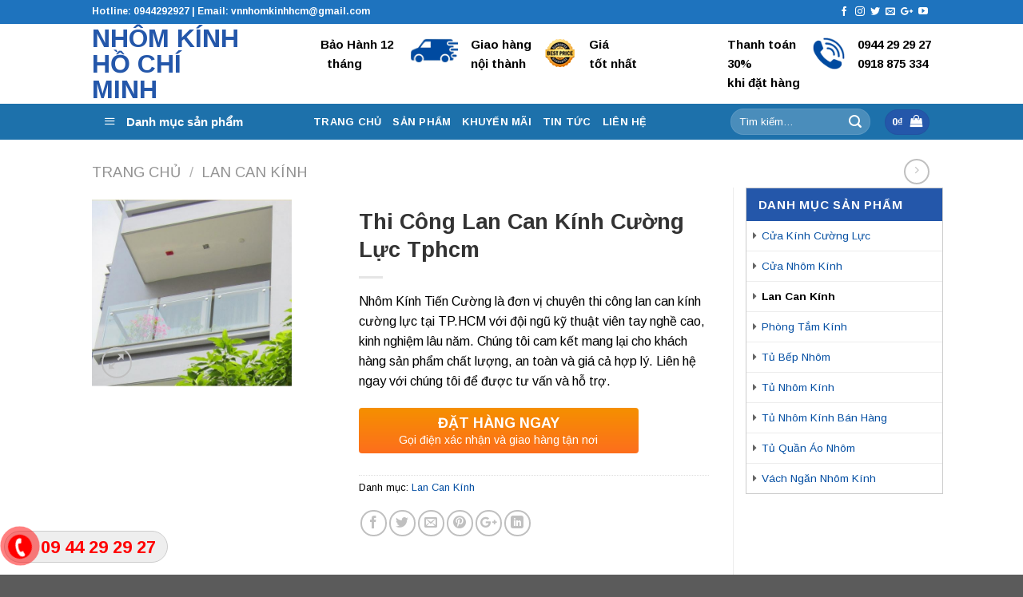

--- FILE ---
content_type: text/html; charset=UTF-8
request_url: https://nhomkinhhcm.vn/san-pham/thi-cong-lan-can-kinh-cuong-luc-tphcm/
body_size: 22455
content:
<!DOCTYPE html>
<!--[if IE 9 ]> <html lang="vi" prefix="og: http://ogp.me/ns#" class="ie9 loading-site no-js"> <![endif]-->
<!--[if IE 8 ]> <html lang="vi" prefix="og: http://ogp.me/ns#" class="ie8 loading-site no-js"> <![endif]-->
<!--[if (gte IE 9)|!(IE)]><!--><html lang="vi" prefix="og: http://ogp.me/ns#" class="loading-site no-js"> <!--<![endif]-->
<head>
	<meta charset="UTF-8" />
	<meta name="viewport" content="width=device-width, initial-scale=1.0, maximum-scale=1.0, user-scalable=no" />

	<link rel="profile" href="http://gmpg.org/xfn/11" />
	<link rel="pingback" href="https://nhomkinhhcm.vn/xmlrpc.php" />

	<script>(function(html){html.className = html.className.replace(/\bno-js\b/,'js')})(document.documentElement);</script>
<title>Thi Công Lan Can Kính Cường Lực Tphcm | Nhôm Kính Tiến Cường</title>

<!-- This site is optimized with the Yoast SEO plugin v9.4 - https://yoast.com/wordpress/plugins/seo/ -->
<meta name="description" content="Thi công lan can kính cường lực tphcm là dịch vụ được nhiều khách hàng quan tâm và lựa chọn hiện nay. Với tính an toàn cao và tính thẩm mỹ đẹp"/>
<link rel="canonical" href="https://nhomkinhhcm.vn/san-pham/thi-cong-lan-can-kinh-cuong-luc-tphcm/" />
<meta property="og:locale" content="vi_VN" />
<meta property="og:type" content="article" />
<meta property="og:title" content="Thi Công Lan Can Kính Cường Lực Tphcm | Nhôm Kính Tiến Cường" />
<meta property="og:description" content="Thi công lan can kính cường lực tphcm là dịch vụ được nhiều khách hàng quan tâm và lựa chọn hiện nay. Với tính an toàn cao và tính thẩm mỹ đẹp" />
<meta property="og:url" content="https://nhomkinhhcm.vn/san-pham/thi-cong-lan-can-kinh-cuong-luc-tphcm/" />
<meta property="og:site_name" content="Nhôm Kính Hồ Chí Minh" />
<meta property="article:publisher" content="https://www.facebook.com/cuong.lecuong.3139" />
<meta property="article:author" content="https://www.facebook.com/cuong.lecuong.3139" />
<meta property="fb:app_id" content="https://www.facebook.com/cuong.lecuong.3139" />
<meta property="og:image" content="https://nhomkinhhcm.vn/wp-content/uploads/2019/01/yko1373530580_1.jpg" />
<meta property="og:image:secure_url" content="https://nhomkinhhcm.vn/wp-content/uploads/2019/01/yko1373530580_1.jpg" />
<meta property="og:image:width" content="600" />
<meta property="og:image:height" content="560" />
<meta property="og:image:alt" content="lan-can-kinh-cuong-luc-tphcm" />
<meta name="twitter:card" content="summary_large_image" />
<meta name="twitter:description" content="Thi công lan can kính cường lực tphcm là dịch vụ được nhiều khách hàng quan tâm và lựa chọn hiện nay. Với tính an toàn cao và tính thẩm mỹ đẹp" />
<meta name="twitter:title" content="Thi Công Lan Can Kính Cường Lực Tphcm | Nhôm Kính Tiến Cường" />
<meta name="twitter:site" content="@tiencuong2728" />
<meta name="twitter:image" content="https://nhomkinhhcm.vn/wp-content/uploads/2019/01/yko1373530580_1.jpg" />
<meta name="twitter:creator" content="@tiencuong2728" />
<script type='application/ld+json'>{"@context":"https://schema.org","@type":"Person","url":"https://nhomkinhhcm.vn/","sameAs":["https://www.facebook.com/cuong.lecuong.3139","https://www.instagram.com/tubepnhomkinhhcm/?hl=en","https://www.linkedin.com/in/ti\u1ebfn-c\u01b0\u1eddng-a199a0128/","https://www.youtube.com/channel/UC_fTUoTGHoWY-U5L6_BaJjQ?view_as=subscriber","https://www.pinterest.com/tubepnhomkinhtphcm1694/pins/","https://twitter.com/tiencuong2728"],"@id":"#person","name":"NH\u00d4M K\u00cdNH TI\u1ebeN C\u01af\u1edcNG"}</script>
<!-- / Yoast SEO plugin. -->

<link rel='dns-prefetch' href='//s.w.org' />
<link rel="alternate" type="application/rss+xml" title="Dòng thông tin Nhôm Kính Hồ Chí Minh &raquo;" href="https://nhomkinhhcm.vn/feed/" />
<link rel="alternate" type="application/rss+xml" title="Dòng phản hồi Nhôm Kính Hồ Chí Minh &raquo;" href="https://nhomkinhhcm.vn/comments/feed/" />
<!-- This site uses the Google Analytics by MonsterInsights plugin v7.11.0 - Using Analytics tracking - https://www.monsterinsights.com/ -->
<script type="text/javascript" data-cfasync="false">
	var mi_version         = '7.11.0';
	var mi_track_user      = true;
	var mi_no_track_reason = '';
	
	var disableStr = 'ga-disable-UA-86318125-1';

	/* Function to detect opted out users */
	function __gaTrackerIsOptedOut() {
		return document.cookie.indexOf(disableStr + '=true') > -1;
	}

	/* Disable tracking if the opt-out cookie exists. */
	if ( __gaTrackerIsOptedOut() ) {
		window[disableStr] = true;
	}

	/* Opt-out function */
	function __gaTrackerOptout() {
	  document.cookie = disableStr + '=true; expires=Thu, 31 Dec 2099 23:59:59 UTC; path=/';
	  window[disableStr] = true;
	}

	if ( 'undefined' === typeof gaOptout ) {
		function gaOptout() {
			__gaTrackerOptout();
		}
	}
	
	if ( mi_track_user ) {
		(function(i,s,o,g,r,a,m){i['GoogleAnalyticsObject']=r;i[r]=i[r]||function(){
			(i[r].q=i[r].q||[]).push(arguments)},i[r].l=1*new Date();a=s.createElement(o),
			m=s.getElementsByTagName(o)[0];a.async=1;a.src=g;m.parentNode.insertBefore(a,m)
		})(window,document,'script','//www.google-analytics.com/analytics.js','__gaTracker');

		__gaTracker('create', 'UA-86318125-1', 'auto');
		__gaTracker('set', 'forceSSL', true);
		__gaTracker('require', 'displayfeatures');
		__gaTracker('require', 'linkid', 'linkid.js');
		__gaTracker('send','pageview');
	} else {
		console.log( "" );
		(function() {
			/* https://developers.google.com/analytics/devguides/collection/analyticsjs/ */
			var noopfn = function() {
				return null;
			};
			var noopnullfn = function() {
				return null;
			};
			var Tracker = function() {
				return null;
			};
			var p = Tracker.prototype;
			p.get = noopfn;
			p.set = noopfn;
			p.send = noopfn;
			var __gaTracker = function() {
				var len = arguments.length;
				if ( len === 0 ) {
					return;
				}
				var f = arguments[len-1];
				if ( typeof f !== 'object' || f === null || typeof f.hitCallback !== 'function' ) {
					console.log( 'Not running function __gaTracker(' + arguments[0] + " ....) because you are not being tracked. " + mi_no_track_reason );
					return;
				}
				try {
					f.hitCallback();
				} catch (ex) {

				}
			};
			__gaTracker.create = function() {
				return new Tracker();
			};
			__gaTracker.getByName = noopnullfn;
			__gaTracker.getAll = function() {
				return [];
			};
			__gaTracker.remove = noopfn;
			window['__gaTracker'] = __gaTracker;
					})();
		}
</script>
<!-- / Google Analytics by MonsterInsights -->
		<script type="text/javascript">
			window._wpemojiSettings = {"baseUrl":"https:\/\/s.w.org\/images\/core\/emoji\/11\/72x72\/","ext":".png","svgUrl":"https:\/\/s.w.org\/images\/core\/emoji\/11\/svg\/","svgExt":".svg","source":{"concatemoji":"https:\/\/nhomkinhhcm.vn\/wp-includes\/js\/wp-emoji-release.min.js?ver=5.0.22"}};
			!function(e,a,t){var n,r,o,i=a.createElement("canvas"),p=i.getContext&&i.getContext("2d");function s(e,t){var a=String.fromCharCode;p.clearRect(0,0,i.width,i.height),p.fillText(a.apply(this,e),0,0);e=i.toDataURL();return p.clearRect(0,0,i.width,i.height),p.fillText(a.apply(this,t),0,0),e===i.toDataURL()}function c(e){var t=a.createElement("script");t.src=e,t.defer=t.type="text/javascript",a.getElementsByTagName("head")[0].appendChild(t)}for(o=Array("flag","emoji"),t.supports={everything:!0,everythingExceptFlag:!0},r=0;r<o.length;r++)t.supports[o[r]]=function(e){if(!p||!p.fillText)return!1;switch(p.textBaseline="top",p.font="600 32px Arial",e){case"flag":return s([55356,56826,55356,56819],[55356,56826,8203,55356,56819])?!1:!s([55356,57332,56128,56423,56128,56418,56128,56421,56128,56430,56128,56423,56128,56447],[55356,57332,8203,56128,56423,8203,56128,56418,8203,56128,56421,8203,56128,56430,8203,56128,56423,8203,56128,56447]);case"emoji":return!s([55358,56760,9792,65039],[55358,56760,8203,9792,65039])}return!1}(o[r]),t.supports.everything=t.supports.everything&&t.supports[o[r]],"flag"!==o[r]&&(t.supports.everythingExceptFlag=t.supports.everythingExceptFlag&&t.supports[o[r]]);t.supports.everythingExceptFlag=t.supports.everythingExceptFlag&&!t.supports.flag,t.DOMReady=!1,t.readyCallback=function(){t.DOMReady=!0},t.supports.everything||(n=function(){t.readyCallback()},a.addEventListener?(a.addEventListener("DOMContentLoaded",n,!1),e.addEventListener("load",n,!1)):(e.attachEvent("onload",n),a.attachEvent("onreadystatechange",function(){"complete"===a.readyState&&t.readyCallback()})),(n=t.source||{}).concatemoji?c(n.concatemoji):n.wpemoji&&n.twemoji&&(c(n.twemoji),c(n.wpemoji)))}(window,document,window._wpemojiSettings);
		</script>
		<style type="text/css">
img.wp-smiley,
img.emoji {
	display: inline !important;
	border: none !important;
	box-shadow: none !important;
	height: 1em !important;
	width: 1em !important;
	margin: 0 .07em !important;
	vertical-align: -0.1em !important;
	background: none !important;
	padding: 0 !important;
}
</style>
<link rel='stylesheet' id='dashicons-css'  href='https://nhomkinhhcm.vn/wp-includes/css/dashicons.min.css?ver=5.0.22' type='text/css' media='all' />
<link rel='stylesheet' id='font-awesome-css'  href='https://nhomkinhhcm.vn/wp-content/plugins/ot-flatsome-vertical-menu/libs/menu-icons/vendor/codeinwp/icon-picker/css/types/font-awesome.min.css?ver=4.7.0' type='text/css' media='all' />
<link rel='stylesheet' id='menu-icons-extra-css'  href='https://nhomkinhhcm.vn/wp-content/plugins/ot-flatsome-vertical-menu/libs/menu-icons/css/extra.min.css?ver=0.12.2' type='text/css' media='all' />
<link rel='stylesheet' id='wp-block-library-css'  href='https://nhomkinhhcm.vn/wp-includes/css/dist/block-library/style.min.css?ver=5.0.22' type='text/css' media='all' />
<link rel='stylesheet' id='contact-form-7-css'  href='https://nhomkinhhcm.vn/wp-content/plugins/contact-form-7/includes/css/styles.css?ver=5.1.1' type='text/css' media='all' />
<link rel='stylesheet' id='devvn-quickbuy-style-css'  href='https://nhomkinhhcm.vn/wp-content/plugins/devvn-quick-buy/css/devvn-quick-buy.css?ver=2.0.2' type='text/css' media='all' />
<link rel='stylesheet' id='easy-callnow-css'  href='https://nhomkinhhcm.vn/wp-content/plugins/easy-call-now/public/css/easy-callnow-public.css?ver=1.0.0' type='text/css' media='all' />
<link rel='stylesheet' id='ot-vertical-menu-css-css'  href='https://nhomkinhhcm.vn/wp-content/plugins/ot-flatsome-vertical-menu/assets/css/style.css?ver=1.2.3' type='text/css' media='all' />
<link rel='stylesheet' id='photoswipe-css'  href='https://nhomkinhhcm.vn/wp-content/plugins/woocommerce/assets/css/photoswipe/photoswipe.css?ver=3.5.10' type='text/css' media='all' />
<link rel='stylesheet' id='photoswipe-default-skin-css'  href='https://nhomkinhhcm.vn/wp-content/plugins/woocommerce/assets/css/photoswipe/default-skin/default-skin.css?ver=3.5.10' type='text/css' media='all' />
<style id='woocommerce-inline-inline-css' type='text/css'>
.woocommerce form .form-row .required { visibility: visible; }
</style>
<link rel='stylesheet' id='flatsome-main-css'  href='https://nhomkinhhcm.vn/wp-content/themes/flatsome/assets/css/flatsome.css?ver=3.8.0' type='text/css' media='all' />
<link rel='stylesheet' id='flatsome-shop-css'  href='https://nhomkinhhcm.vn/wp-content/themes/flatsome/assets/css/flatsome-shop.css?ver=3.8.0' type='text/css' media='all' />
<link rel='stylesheet' id='flatsome-style-css'  href='https://nhomkinhhcm.vn/wp-content/themes/flatsome-child/style.css?ver=3.0' type='text/css' media='all' />
<script type="text/template" id="tmpl-variation-template">
	<div class="woocommerce-variation-description">{{{ data.variation.variation_description }}}</div>
	<div class="woocommerce-variation-price">{{{ data.variation.price_html }}}</div>
	<div class="woocommerce-variation-availability">{{{ data.variation.availability_html }}}</div>
</script>
<script type="text/template" id="tmpl-unavailable-variation-template">
	<p>Rất tiếc, sản phẩm này hiện không tồn tại. Hãy chọn một phương thức kết hợp khác.</p>
</script>
<script type='text/javascript'>
/* <![CDATA[ */
var monsterinsights_frontend = {"js_events_tracking":"true","download_extensions":"doc,pdf,ppt,zip,xls,docx,pptx,xlsx","inbound_paths":"[{\"path\":\"\\\/go\\\/\",\"label\":\"affiliate\"},{\"path\":\"\\\/recommend\\\/\",\"label\":\"affiliate\"}]","home_url":"https:\/\/nhomkinhhcm.vn","hash_tracking":"false"};
/* ]]> */
</script>
<script type='text/javascript' src='https://nhomkinhhcm.vn/wp-content/plugins/google-analytics-for-wordpress/assets/js/frontend.min.js?ver=7.11.0'></script>
<script type='text/javascript' src='https://nhomkinhhcm.vn/wp-includes/js/jquery/jquery.js?ver=1.12.4'></script>
<script type='text/javascript' src='https://nhomkinhhcm.vn/wp-includes/js/jquery/jquery-migrate.min.js?ver=1.4.1'></script>
<script type='text/javascript' src='https://nhomkinhhcm.vn/wp-content/plugins/easy-call-now/public/js/easy-callnow-public.js?ver=1.0.0'></script>
<link rel='https://api.w.org/' href='https://nhomkinhhcm.vn/wp-json/' />
<link rel="EditURI" type="application/rsd+xml" title="RSD" href="https://nhomkinhhcm.vn/xmlrpc.php?rsd" />
<link rel="wlwmanifest" type="application/wlwmanifest+xml" href="https://nhomkinhhcm.vn/wp-includes/wlwmanifest.xml" /> 
<meta name="generator" content="WordPress 5.0.22" />
<meta name="generator" content="WooCommerce 3.5.10" />
<link rel='shortlink' href='https://nhomkinhhcm.vn/?p=1269' />
<link rel="alternate" type="application/json+oembed" href="https://nhomkinhhcm.vn/wp-json/oembed/1.0/embed?url=https%3A%2F%2Fnhomkinhhcm.vn%2Fsan-pham%2Fthi-cong-lan-can-kinh-cuong-luc-tphcm%2F" />
<link rel="alternate" type="text/xml+oembed" href="https://nhomkinhhcm.vn/wp-json/oembed/1.0/embed?url=https%3A%2F%2Fnhomkinhhcm.vn%2Fsan-pham%2Fthi-cong-lan-can-kinh-cuong-luc-tphcm%2F&#038;format=xml" />
		<div class="fix_tel">
	      <div class="ring-alo-phone ring-alo-green ring-alo-show" id="ring-alo-phoneIcon" style="right: 150px; bottom: -12px;">
	        <div class="ring-alo-ph-circle"></div>
	        <div class="ring-alo-ph-circle-fill"></div>
	        <div class="ring-alo-ph-img-circle">

	          <a href="tel:0944292927">
	            <img class="lazy" 
	            	src="https://nhomkinhhcm.vn/wp-content/plugins/easy-call-now/public/images/phone-ring.png" 
	            	alt="<php _e('Click to Call','call-now'); ?>">
	            <noscript>&amp;lt;img src="https://nhomkinhhcm.vn/wp-content/plugins/easy-call-now/public/images/phone-ring.png" alt=""&amp;gt;</noscript>
	            </a>
	        </div>
	      </div>
	      <div class="tel">
	          <p class="fone">09 44 29 29 27</p>
	      </div>
	    </div>
	    <style type="text/css">
	    	.ring-alo-phone.ring-alo-green .ring-alo-ph-img-circle {
			    background-color: #f00;
			}
			.ring-alo-phone.ring-alo-green .ring-alo-ph-circle{
				background-color: #f00;	
			}
			.ring-alo-phone.ring-alo-green .ring-alo-ph-circle {
			    border-color: #f00;
			}

			.ring-alo-phone.ring-alo-green.ring-alo-hover .ring-alo-ph-img-circle, .ring-alo-phone.ring-alo-green:hover .ring-alo-ph-img-circle{
				background-color: #baf5a7;		
			}

			.fone {			 
			    color: #f00;			    
			}

			.tel{
				background-color: #eee;
			}
			.fix_tel{
				top: auto;
				bottom: auto;
				right: auto;
				left: auto;
								bottom: 15px; 				left: 5px; 							}
	    </style>
		<style>.bg{opacity: 0; transition: opacity 1s; -webkit-transition: opacity 1s;} .bg-loaded{opacity: 1;}</style><!--[if IE]><link rel="stylesheet" type="text/css" href="https://nhomkinhhcm.vn/wp-content/themes/flatsome/assets/css/ie-fallback.css"><script src="//cdnjs.cloudflare.com/ajax/libs/html5shiv/3.6.1/html5shiv.js"></script><script>var head = document.getElementsByTagName('head')[0],style = document.createElement('style');style.type = 'text/css';style.styleSheet.cssText = ':before,:after{content:none !important';head.appendChild(style);setTimeout(function(){head.removeChild(style);}, 0);</script><script src="https://nhomkinhhcm.vn/wp-content/themes/flatsome/assets/libs/ie-flexibility.js"></script><![endif]-->    <script type="text/javascript">
    WebFontConfig = {
      google: { families: [ "Arimo:regular,700","Arimo:regular,regular","Arimo:regular,700","Dancing+Script:regular,400", ] }
    };
    (function() {
      var wf = document.createElement('script');
      wf.src = 'https://ajax.googleapis.com/ajax/libs/webfont/1/webfont.js';
      wf.type = 'text/javascript';
      wf.async = 'true';
      var s = document.getElementsByTagName('script')[0];
      s.parentNode.insertBefore(wf, s);
    })(); </script>
  <!-- Global site tag (gtag.js) - Google Analytics -->
<script async src="https://www.googletagmanager.com/gtag/js?id=UA-86318125-6"></script>
<script>
  window.dataLayer = window.dataLayer || [];
  function gtag(){dataLayer.push(arguments);}
  gtag('js', new Date());

  gtag('config', 'UA-86318125-6');
</script>
<style>.product-gallery img.lazy-load, .product-small img.lazy-load, .product-small img[data-lazy-srcset]:not(.lazyloaded){ padding-top: 100%;}</style>	<noscript><style>.woocommerce-product-gallery{ opacity: 1 !important; }</style></noscript>
	<script id='nitro-telemetry'>(()=>{window.NitroPack={loadStartTime:Date.now(),coreVersion:'na'};let t=document.createElement("script");t.src="https://nitroscripts.com/WmPXiseuNwVMfaXjwQHMIQYJuMVIGoDs",t.async=!0,t.id="nitro-script",document.head.appendChild(t)})();</script><style id="custom-css" type="text/css">:root {--primary-color: #2457aa;}.header-main{height: 100px}#logo img{max-height: 100px}#logo{width:200px;}.header-bottom{min-height: 45px}.header-top{min-height: 30px}.has-transparent + .page-title:first-of-type,.has-transparent + #main > .page-title,.has-transparent + #main > div > .page-title,.has-transparent + #main .page-header-wrapper:first-of-type .page-title{padding-top: 180px;}.header.show-on-scroll,.stuck .header-main{height:70px!important}.stuck #logo img{max-height: 70px!important}.search-form{ width: 50%;}.header-bottom {background-color: #1d71ab}.stuck .header-main .nav > li > a{line-height: 50px }.header-bottom-nav > li > a{line-height: 16px }@media (max-width: 549px) {.header-main{height: 70px}#logo img{max-height: 70px}}.header-top{background-color:#1e73be!important;}/* Color */.accordion-title.active, .has-icon-bg .icon .icon-inner,.logo a, .primary.is-underline, .primary.is-link, .badge-outline .badge-inner, .nav-outline > li.active> a,.nav-outline >li.active > a, .cart-icon strong,[data-color='primary'], .is-outline.primary{color: #2457aa;}/* Color !important */[data-text-color="primary"]{color: #2457aa!important;}/* Background Color */[data-text-bg="primary"]{background-color: #2457aa;}/* Background */.scroll-to-bullets a,.featured-title, .label-new.menu-item > a:after, .nav-pagination > li > .current,.nav-pagination > li > span:hover,.nav-pagination > li > a:hover,.has-hover:hover .badge-outline .badge-inner,button[type="submit"], .button.wc-forward:not(.checkout):not(.checkout-button), .button.submit-button, .button.primary:not(.is-outline),.featured-table .title,.is-outline:hover, .has-icon:hover .icon-label,.nav-dropdown-bold .nav-column li > a:hover, .nav-dropdown.nav-dropdown-bold > li > a:hover, .nav-dropdown-bold.dark .nav-column li > a:hover, .nav-dropdown.nav-dropdown-bold.dark > li > a:hover, .is-outline:hover, .tagcloud a:hover,.grid-tools a, input[type='submit']:not(.is-form), .box-badge:hover .box-text, input.button.alt,.nav-box > li > a:hover,.nav-box > li.active > a,.nav-pills > li.active > a ,.current-dropdown .cart-icon strong, .cart-icon:hover strong, .nav-line-bottom > li > a:before, .nav-line-grow > li > a:before, .nav-line > li > a:before,.banner, .header-top, .slider-nav-circle .flickity-prev-next-button:hover svg, .slider-nav-circle .flickity-prev-next-button:hover .arrow, .primary.is-outline:hover, .button.primary:not(.is-outline), input[type='submit'].primary, input[type='submit'].primary, input[type='reset'].button, input[type='button'].primary, .badge-inner{background-color: #2457aa;}/* Border */.nav-vertical.nav-tabs > li.active > a,.scroll-to-bullets a.active,.nav-pagination > li > .current,.nav-pagination > li > span:hover,.nav-pagination > li > a:hover,.has-hover:hover .badge-outline .badge-inner,.accordion-title.active,.featured-table,.is-outline:hover, .tagcloud a:hover,blockquote, .has-border, .cart-icon strong:after,.cart-icon strong,.blockUI:before, .processing:before,.loading-spin, .slider-nav-circle .flickity-prev-next-button:hover svg, .slider-nav-circle .flickity-prev-next-button:hover .arrow, .primary.is-outline:hover{border-color: #2457aa}.nav-tabs > li.active > a{border-top-color: #2457aa}.widget_shopping_cart_content .blockUI.blockOverlay:before { border-left-color: #2457aa }.woocommerce-checkout-review-order .blockUI.blockOverlay:before { border-left-color: #2457aa }/* Fill */.slider .flickity-prev-next-button:hover svg,.slider .flickity-prev-next-button:hover .arrow{fill: #2457aa;}/* Background Color */[data-icon-label]:after, .secondary.is-underline:hover,.secondary.is-outline:hover,.icon-label,.button.secondary:not(.is-outline),.button.alt:not(.is-outline), .badge-inner.on-sale, .button.checkout, .single_add_to_cart_button{ background-color:#ff8a06; }[data-text-bg="secondary"]{background-color: #ff8a06;}/* Color */.secondary.is-underline,.secondary.is-link, .secondary.is-outline,.stars a.active, .star-rating:before, .woocommerce-page .star-rating:before,.star-rating span:before, .color-secondary{color: #ff8a06}/* Color !important */[data-text-color="secondary"]{color: #ff8a06!important;}/* Border */.secondary.is-outline:hover{border-color:#ff8a06}@media screen and (max-width: 549px){body{font-size: 100%;}}body{font-family:"Arimo", sans-serif}body{font-weight: 0}body{color: #000000}.nav > li > a {font-family:"Arimo", sans-serif;}.nav > li > a {font-weight: 700;}h1,h2,h3,h4,h5,h6,.heading-font, .off-canvas-center .nav-sidebar.nav-vertical > li > a{font-family: "Arimo", sans-serif;}h1,h2,h3,h4,h5,h6,.heading-font,.banner h1,.banner h2{font-weight: 700;}h1,h2,h3,h4,h5,h6,.heading-font{color: #333333;}.alt-font{font-family: "Dancing Script", sans-serif;}.alt-font{font-weight: 400!important;}.header:not(.transparent) .header-bottom-nav.nav > li > a{color: #ffffff;}a{color: #034ea2;}a:hover{color: #ff8a06;}.tagcloud a:hover{border-color: #ff8a06;background-color: #ff8a06;}.shop-page-title.featured-title .title-bg{ background-image: url(https://nhomkinhhcm.vn/wp-content/uploads/2019/01/yko1373530580_1.jpg)!important;}@media screen and (min-width: 550px){.products .box-vertical .box-image{min-width: 300px!important;width: 300px!important;}}.page-title-small + main .product-container > .row{padding-top:0;}.label-new.menu-item > a:after{content:"New";}.label-hot.menu-item > a:after{content:"Hot";}.label-sale.menu-item > a:after{content:"Sale";}.label-popular.menu-item > a:after{content:"Popular";}</style>		<style type="text/css" id="wp-custom-css">
			p.size {
	font-size:.95em;
	font-weight:bold;
}
.nav-dropdown {
	min-width:350px;
}
.nav-dropdown.nav-dropdown-default>li>a {
	text-transform:uppercase;
}
.nav-spacing-xlarge>li {
	margin:0 20px;
}
.section-title-container {
	margin-bottom:1em;
}
.section-title-normal {
	border:1px solid #cccccc;
	border-top:2px solid #f00000;
	background:#f3f3f3;
}
.section-title-normal span {
	padding:5px 15px;
	font-size:16px;
	border-bottom:0;
	color:#00f;
	margin-bottom:0;
}
.section-title a {
	display: block;
	padding:5px 0px;
  font-size: .7em;
  margin-left: unset;
  font-style: italic;
}
.info-footer h3{
	color:#dddddd;
	text-transform:uppercase;
	font-size:16px;
	margin-bottom:1.5em;
}
.info-footer p,.info-footer a {
	color:#dddddd;
	font-size:14px;
}
.info-footer a:hover,.footer-link a:hover {
	color:#034EA2;
}
.footer-link {
	display:inline-block;
	margin-right:10px;
	font-size:14px;
	color:#dddddd;
}
.footer-link i {
	margin-right:10px;
}
.footer-link a {
	color:#dddddd;
}
.address, .phone, .mail {
	width:100%;
	padding:20px 10px;
	background:#added8;
}
.address .icon-map-pin-fill,.phone .icon-phone, .mail .icon-envelop {
	color:#034ea2;
	font-size:40px;
	padding-bottom:20px
}
.address p,.phone p, .mail p {
	font-size:18px;
	color:#034ea2;
}
#mega_menu > li > a {
	padding-left:15px;
}
.ot-vm-click ul li a:before {
	content:"\f0da";
	font-family: FontAwesome;
	margin-right:10px
}
#wide-nav > .flex-row > .flex-left {
	max-width:262px;
}
.widget_product_categories,.widget_price_filter,.widget_recently_viewed_products {
	border:1px solid #cccccc;
}
.widget_product_categories .widget-title, .widget_price_filter .widget-title,.widget_recently_viewed_products .widget-title{
	display:block;
	padding:13px 15px;
	background:#2457aa;
	color:#ffffff;
	font-size:15px;
}
.widget_product_categories .is-divider,.widget_price_filter .is-divider, .widget_recently_viewed_products .is-divider{
	display:none;
}
.widget_product_categories ul.product-categories li{
	padding:2px 8px;
	font-size:0.85em;
}
.widget_product_categories ul.product-categories li:before {
	content:"\f0da";
	font-family: "FontAwesome";
	top:0;
	left:0;
}
.widget_price_filter form .price_slider_wrapper {
	margin-top:1em;
	padding:0px 10px;
}
#product-sidebar {
	padding:0 15px 0;
}
.widget_product_categories ul.product-categories li:hover {
	background:#f5f5f5;
}
ul.menu>li li>a, .widget>ul>li li>a {
	font-size:1.3em;
}		</style>
	</head>

<body class="product-template-default single single-product postid-1269 ot-vertical-menu ot-submenu-top ot-menu-show-home woocommerce woocommerce-page woocommerce-no-js lightbox lazy-icons nav-dropdown-has-arrow">


<a class="skip-link screen-reader-text" href="#main">Skip to content</a>

<div id="wrapper">


<header id="header" class="header ">
   <div class="header-wrapper">
	<div id="top-bar" class="header-top hide-for-sticky nav-dark">
    <div class="flex-row container">
      <div class="flex-col hide-for-medium flex-left">
          <ul class="nav nav-left medium-nav-center nav-small  nav-divided">
              <li class="html custom html_topbar_left"><strong>Hotline: 0944292927 | Email: vnnhomkinhhcm@gmail.com
</strong></li>          </ul>
      </div><!-- flex-col left -->

      <div class="flex-col hide-for-medium flex-center">
          <ul class="nav nav-center nav-small  nav-divided">
                        </ul>
      </div><!-- center -->

      <div class="flex-col hide-for-medium flex-right">
         <ul class="nav top-bar-nav nav-right nav-small  nav-divided">
              <li class="html header-social-icons ml-0">
	<div class="social-icons follow-icons" ><a href="http://url" target="_blank" data-label="Facebook"  rel="noopener noreferrer nofollow" class="icon plain facebook tooltip" title="Follow on Facebook"><i class="icon-facebook" ></i></a><a href="http://url" target="_blank" rel="noopener noreferrer nofollow" data-label="Instagram" class="icon plain  instagram tooltip" title="Follow on Instagram"><i class="icon-instagram" ></i></a><a href="http://url" target="_blank"  data-label="Twitter"  rel="noopener noreferrer nofollow" class="icon plain  twitter tooltip" title="Follow on Twitter"><i class="icon-twitter" ></i></a><a href="mailto:your@email" data-label="E-mail"  rel="nofollow" class="icon plain  email tooltip" title="Send us an email"><i class="icon-envelop" ></i></a><a href="#" target="_blank" rel="noopener noreferrer nofollow"  data-label="Google+"  class="icon plain  google-plus tooltip" title="Follow on Google+"><i class="icon-google-plus" ></i></a><a href="#" target="_blank" rel="noopener noreferrer nofollow" data-label="YouTube" class="icon plain  youtube tooltip" title="Follow on YouTube"><i class="icon-youtube" ></i></a></div></li>          </ul>
      </div><!-- .flex-col right -->

            <div class="flex-col show-for-medium flex-grow">
          <ul class="nav nav-center nav-small mobile-nav  nav-divided">
              <li class="html custom html_topbar_left"><strong>Hotline: 0944292927 | Email: vnnhomkinhhcm@gmail.com
</strong></li>          </ul>
      </div>
      
    </div><!-- .flex-row -->
</div><!-- #header-top -->
<div id="masthead" class="header-main hide-for-sticky">
      <div class="header-inner flex-row container logo-left medium-logo-center" role="navigation">

          <!-- Logo -->
          <div id="logo" class="flex-col logo">
            <!-- Header logo -->
<a href="https://nhomkinhhcm.vn/" title="Nhôm Kính Hồ Chí Minh - Thi Công Nhôm Kính Chuyên Nghiệp" rel="home">
    Nhôm Kính Hồ Chí Minh</a>
          </div>

          <!-- Mobile Left Elements -->
          <div class="flex-col show-for-medium flex-left">
            <ul class="mobile-nav nav nav-left ">
              <li class="nav-icon has-icon">
  		<a href="#" data-open="#main-menu" data-pos="left" data-bg="main-menu-overlay" data-color="" class="is-small" aria-controls="main-menu" aria-expanded="false">
		
		  <i class="icon-menu" ></i>
		  		</a>
	</li>            </ul>
          </div>

          <!-- Left Elements -->
          <div class="flex-col hide-for-medium flex-left
            flex-grow">
            <ul class="header-nav header-nav-main nav nav-left  nav-uppercase" >
              <li class="header-block"><div class="header-block-block-1"><div class="row row-collapse"  id="row-621058532">

<div class="col medium-3 small-6 large-3"  ><div class="col-inner"  >


		<div class="icon-box featured-box icon-box-left text-left"  >
					<div class="icon-box-img" style="width: 40px">
				<div class="icon">
					<div class="icon-inner" >
											</div>
				</div>
			</div>
				<div class="icon-box-text last-reset">
									

<p class="size">Bảo Hành 12        tháng</p>

		</div>
	</div><!-- .icon-box -->
	
	

</div></div>
<div class="col medium-3 small-6 large-3"  ><div class="col-inner"  >


		<div class="icon-box featured-box icon-box-left text-left"  >
					<div class="icon-box-img" style="width: 60px">
				<div class="icon">
					<div class="icon-inner" >
						<img width="65" height="35" src="https://nhomkinhhcm.vn/wp-content/uploads/2018/12/giao-hang-nhanh.png" class="attachment-medium size-medium" alt="" />					</div>
				</div>
			</div>
				<div class="icon-box-text last-reset">
									

<p class="size">Giao hàng nội thành</p>

		</div>
	</div><!-- .icon-box -->
	
	

</div></div>
<div class="col medium-3 small-6 large-3"  ><div class="col-inner"  >


		<div class="icon-box featured-box icon-box-left text-left"  >
					<div class="icon-box-img" style="width: 40px">
				<div class="icon">
					<div class="icon-inner" >
						<img width="40" height="40" src="https://nhomkinhhcm.vn/wp-content/uploads/2018/12/gia-tot.png" class="attachment-medium size-medium" alt="gia-tot" />					</div>
				</div>
			</div>
				<div class="icon-box-text last-reset">
									

<p class="size">Giá<br />
tốt nhất</p>

		</div>
	</div><!-- .icon-box -->
	
	

</div></div>
<div class="col medium-3 small-6 large-3"  ><div class="col-inner"  >


		<div class="icon-box featured-box icon-box-left text-left"  >
					<div class="icon-box-img" style="width: 45px">
				<div class="icon">
					<div class="icon-inner" >
											</div>
				</div>
			</div>
				<div class="icon-box-text last-reset">
									

<p class="size">Thanh toán 30%<br />khi đặt hàng</p>

		</div>
	</div><!-- .icon-box -->
	
	

</div></div>


<style scope="scope">

</style>
</div></div></li>            </ul>
          </div>

          <!-- Right Elements -->
          <div class="flex-col hide-for-medium flex-right">
            <ul class="header-nav header-nav-main nav nav-right  nav-uppercase">
              <li class="header-block"><div class="header-block-block-2">
		<div class="icon-box featured-box icon-box-left text-left"  >
					<div class="icon-box-img" style="width: 40px">
				<div class="icon">
					<div class="icon-inner" >
						<img width="50" height="50" src="https://nhomkinhhcm.vn/wp-content/uploads/2018/12/hotline_icon.png" class="attachment-medium size-medium" alt="hotline_icon" />					</div>
				</div>
			</div>
				<div class="icon-box-text last-reset">
									

<p class="size"><strong>0944 29 29 27</strong></p>
<p class="size"><strong>0918 875 334 </strong><br /><br /></p>

		</div>
	</div><!-- .icon-box -->
	
	</div></li>            </ul>
          </div>

          <!-- Mobile Right Elements -->
          <div class="flex-col show-for-medium flex-right">
            <ul class="mobile-nav nav nav-right ">
              <li class="cart-item has-icon">

<div class="header-button">      <a href="https://nhomkinhhcm.vn/gio-hang/" class="header-cart-link off-canvas-toggle nav-top-link icon primary button circle is-small" data-open="#cart-popup" data-class="off-canvas-cart" title="Giỏ hàng" data-pos="right">
  
    <i class="icon-shopping-bag"
    data-icon-label="0">
  </i>
  </a>
</div>

  <!-- Cart Sidebar Popup -->
  <div id="cart-popup" class="mfp-hide widget_shopping_cart">
  <div class="cart-popup-inner inner-padding">
      <div class="cart-popup-title text-center">
          <h4 class="uppercase">Giỏ hàng</h4>
          <div class="is-divider"></div>
      </div>
      <div class="widget_shopping_cart_content">
          

	<p class="woocommerce-mini-cart__empty-message">Chưa có sản phẩm trong giỏ hàng.</p>


      </div>
             <div class="cart-sidebar-content relative"></div>  </div>
  </div>

</li>
            </ul>
          </div>

      </div><!-- .header-inner -->
     
      </div><!-- .header-main --><div id="wide-nav" class="header-bottom wide-nav hide-for-sticky nav-dark flex-has-center hide-for-medium">
    <div class="flex-row container">

                        <div class="flex-col hide-for-medium flex-left">
                <ul class="nav header-nav header-bottom-nav nav-left  nav-uppercase">
                                <div id="mega-menu-wrap"
                 class="ot-vm-hover">
                <div id="mega-menu-title">
                    <i class="icon-menu"></i> Danh mục sản phẩm                </div>
				<ul id="mega_menu" class="sf-menu sf-vertical"><li id="menu-item-1162" class="menu-item menu-item-type-taxonomy menu-item-object-product_cat menu-item-1162"><a href="https://nhomkinhhcm.vn/danh-muc/vach-ngan-nhom-kinh/">VÁCH NGĂN NHÔM KÍNH</a></li>
<li id="menu-item-1169" class="menu-item menu-item-type-taxonomy menu-item-object-product_cat menu-item-has-children menu-item-1169"><a href="https://nhomkinhhcm.vn/danh-muc/cua-nhom-kinh/">CỬA NHÔM KÍNH</a>
<ul class="sub-menu">
	<li id="menu-item-1086" class="menu-item menu-item-type-custom menu-item-object-custom menu-item-1086"><a href="https://nhomkinhhcm.vn/san-pham/bao-gia-cua-nhom-kinh/">Báo Giá Cửa Nhôm Kính</a></li>
	<li id="menu-item-1085" class="menu-item menu-item-type-custom menu-item-object-custom menu-item-1085"><a href="https://nhomkinhhcm.vn/san-pham/thi-cong-cua-nhom-kinh-tphcm/">Thi Công Cửa Nhôm Kính TpHCM</a></li>
</ul>
</li>
<li id="menu-item-1420" class="menu-item menu-item-type-taxonomy menu-item-object-product_cat menu-item-has-children menu-item-1420"><a href="https://nhomkinhhcm.vn/danh-muc/tu-nhom-kinh/">TỦ NHÔM KÍNH</a>
<ul class="sub-menu">
	<li id="menu-item-1071" class="menu-item menu-item-type-custom menu-item-object-custom menu-item-1071"><a href="https://nhomkinhhcm.vn/san-pham/tu-chen-nhom-kinh/">Tủ Chén Nhôm Kính</a></li>
	<li id="menu-item-1167" class="menu-item menu-item-type-custom menu-item-object-custom menu-item-1167"><a href="https://nhomkinhhcm.vn/danh-muc/tu-nhom-kinh-ban-hang/">Tủ Nhôm Kính Bán Hàng</a></li>
	<li id="menu-item-1074" class="menu-item menu-item-type-custom menu-item-object-custom menu-item-1074"><a href="https://nhomkinhhcm.vn/san-pham/tu-ban-vang-bac/">Tủ Bán Vàng Bạc</a></li>
	<li id="menu-item-1168" class="menu-item menu-item-type-custom menu-item-object-custom menu-item-1168"><a href="https://nhomkinhhcm.vn/san-pham/tu-quay-thuoc-tay/">Tủ Quầy Thuốc Tây</a></li>
	<li id="menu-item-1075" class="menu-item menu-item-type-custom menu-item-object-custom menu-item-1075"><a href="https://nhomkinhhcm.vn/san-pham/tu-trung-bay-san-pham/">Tủ Trưng Bày Sản Phẩm</a></li>
	<li id="menu-item-1076" class="menu-item menu-item-type-custom menu-item-object-custom menu-item-1076"><a href="https://nhomkinhhcm.vn/san-pham/tu-trung-bay-my-pham/">Tủ Kính Trưng Bày Mỹ Phẩm</a></li>
</ul>
</li>
<li id="menu-item-1163" class="menu-item menu-item-type-taxonomy menu-item-object-product_cat menu-item-has-children menu-item-1163"><a href="https://nhomkinhhcm.vn/danh-muc/cua-kinh-cuong-luc/">CỬA KÍNH CƯỜNG LỰC</a>
<ul class="sub-menu">
	<li id="menu-item-1611" class="menu-item menu-item-type-custom menu-item-object-custom menu-item-1611"><a href="https://nhomkinhhcm.vn/san-pham/cua-kinh-tu-dong/">Cửa Kính Tự Động</a></li>
	<li id="menu-item-1083" class="menu-item menu-item-type-custom menu-item-object-custom menu-item-1083"><a href="https://nhomkinhhcm.vn/san-pham/cua-kinh-cuong-luc-tphcm/">Cửa Kính Cường Lực TPHCM</a></li>
</ul>
</li>
<li id="menu-item-1421" class="menu-item menu-item-type-taxonomy menu-item-object-product_cat menu-item-has-children menu-item-1421"><a href="https://nhomkinhhcm.vn/danh-muc/tu-bep-nhom/">TỦ BẾP NHÔM</a>
<ul class="sub-menu">
	<li id="menu-item-1080" class="menu-item menu-item-type-custom menu-item-object-custom menu-item-1080"><a href="https://nhomkinhhcm.vn/san-pham/tu-bep-nhom-kinh-cao-cap/">Tủ Bếp Nhôm Kính Cao Cấp</a></li>
	<li id="menu-item-1079" class="menu-item menu-item-type-custom menu-item-object-custom menu-item-1079"><a href="https://nhomkinhhcm.vn/san-pham/tu-bep-nhom-son-tinh-dien/">Tủ Bếp Nhôm Sơn Tĩnh Điện</a></li>
	<li id="menu-item-1081" class="menu-item menu-item-type-custom menu-item-object-custom menu-item-1081"><a href="https://nhomkinhhcm.vn/san-pham/tu-bep-nhom-van-go/">Tủ Bếp Nhôm Vân Gỗ</a></li>
	<li id="menu-item-1606" class="menu-item menu-item-type-custom menu-item-object-custom menu-item-1606"><a href="https://nhomkinhhcm.vn/san-pham/tu-bep-nhom-canh-kinh/">Tủ Bếp Nhôm Cánh Kính</a></li>
	<li id="menu-item-1607" class="menu-item menu-item-type-custom menu-item-object-custom menu-item-1607"><a href="https://nhomkinhhcm.vn/tu-bep-nhom-treo-tuong/">Tủ Bếp Nhôm Treo Tường</a></li>
</ul>
</li>
<li id="menu-item-1172" class="menu-item menu-item-type-taxonomy menu-item-object-product_cat menu-item-has-children menu-item-1172"><a href="https://nhomkinhhcm.vn/danh-muc/phong-tam-kinh/">PHÒNG TẮM KÍNH</a>
<ul class="sub-menu">
	<li id="menu-item-1608" class="menu-item menu-item-type-custom menu-item-object-custom menu-item-1608"><a href="https://nhomkinhhcm.vn/san-pham/phong-tam-kinh-cua-lua/">Phòng Tắm Kính Cửa Lùa</a></li>
	<li id="menu-item-1609" class="menu-item menu-item-type-custom menu-item-object-custom menu-item-1609"><a href="https://nhomkinhhcm.vn/san-pham/ke-phong-tam-bang-kinh/">Kệ Phòng Tắm Bằng Kính</a></li>
	<li id="menu-item-1610" class="menu-item menu-item-type-custom menu-item-object-custom menu-item-1610"><a href="https://nhomkinhhcm.vn/san-pham/bao-gia-phong-tam-kinh/">Báo Giá Phòng Tắm Kính</a></li>
</ul>
</li>
<li id="menu-item-1072" class="menu-item menu-item-type-custom menu-item-object-custom menu-item-has-children menu-item-1072"><a href="https://nhomkinhhcm.vn/danh-muc/tu-quan-ao-nhom/">TỦ QUẦN ÁO NHÔM</a>
<ul class="sub-menu">
	<li id="menu-item-1077" class="menu-item menu-item-type-custom menu-item-object-custom menu-item-1077"><a href="https://nhomkinhhcm.vn/san-pham/tu-nhom-quan-ao/">Tủ Nhôm Quần Áo</a></li>
	<li id="menu-item-1073" class="menu-item menu-item-type-custom menu-item-object-custom menu-item-1073"><a href="https://nhomkinhhcm.vn/san-pham/tu-ao-nhom-kinh-van-go/">Tủ Áo Nhôm Kính Vân Gỗ</a></li>
</ul>
</li>
<li id="menu-item-1171" class="menu-item menu-item-type-taxonomy menu-item-object-product_cat current-product-ancestor current-menu-parent current-product-parent menu-item-has-children menu-item-1171"><a href="https://nhomkinhhcm.vn/danh-muc/lan-can-kinh/">LAN CAN KÍNH</a>
<ul class="sub-menu">
	<li id="menu-item-1087" class="menu-item menu-item-type-custom menu-item-object-custom menu-item-1087"><a href="https://nhomkinhhcm.vn/san-pham/lan-can-kinh-cuong-luc/">Lan Can  Kính Cường Lực</a></li>
	<li id="menu-item-1089" class="menu-item menu-item-type-custom menu-item-object-custom menu-item-1089"><a href="https://nhomkinhhcm.vn/san-pham/mai-kinh-cuong-luc/">Mái Kính Cường Lực</a></li>
</ul>
</li>
<li id="menu-item-1866" class="menu-item menu-item-type-taxonomy menu-item-object-product_cat menu-item-1866"><a href="https://nhomkinhhcm.vn/danh-muc/kinh-op-bep/">KÍNH ỐP BẾP</a></li>
</ul>            </div>
			                </ul>
            </div><!-- flex-col -->
            
                        <div class="flex-col hide-for-medium flex-center">
                <ul class="nav header-nav header-bottom-nav nav-center  nav-uppercase">
                    <li id="menu-item-542" class="menu-item menu-item-type-post_type menu-item-object-page menu-item-home  menu-item-542"><a href="https://nhomkinhhcm.vn/" class="nav-top-link">Trang chủ</a></li>
<li id="menu-item-541" class="menu-item menu-item-type-post_type menu-item-object-page current_page_parent  menu-item-541"><a href="https://nhomkinhhcm.vn/san-pham-nhom-kinh-hcm/" class="nav-top-link">Sản phẩm</a></li>
<li id="menu-item-543" class="menu-item menu-item-type-taxonomy menu-item-object-category  menu-item-543"><a href="https://nhomkinhhcm.vn/category/khuyen-mai/" class="nav-top-link">Khuyến mãi</a></li>
<li id="menu-item-540" class="menu-item menu-item-type-post_type menu-item-object-page  menu-item-540"><a href="https://nhomkinhhcm.vn/tin-tuc-nhom-kinh-hcm/" class="nav-top-link">Tin tức</a></li>
<li id="menu-item-538" class="menu-item menu-item-type-post_type menu-item-object-page  menu-item-538"><a href="https://nhomkinhhcm.vn/lien-he-thi-cong-nhom-kinh-tphcm/" class="nav-top-link">Liên hệ</a></li>
                </ul>
            </div><!-- flex-col -->
            
                        <div class="flex-col hide-for-medium flex-right flex-grow">
              <ul class="nav header-nav header-bottom-nav nav-right  nav-uppercase">
                   <li class="header-search-form search-form html relative has-icon">
	<div class="header-search-form-wrapper">
		<div class="searchform-wrapper ux-search-box relative form-flat is-normal"><form role="search" method="get" class="searchform" action="https://nhomkinhhcm.vn/">
		<div class="flex-row relative">
									<div class="flex-col flex-grow">
			  <input type="search" class="search-field mb-0" name="s" value="" placeholder="Tìm kiếm&hellip;" />
		    <input type="hidden" name="post_type" value="product" />
        			</div><!-- .flex-col -->
			<div class="flex-col">
				<button type="submit" class="ux-search-submit submit-button secondary button icon mb-0">
					<i class="icon-search" ></i>				</button>
			</div><!-- .flex-col -->
		</div><!-- .flex-row -->
	 <div class="live-search-results text-left z-top"></div>
</form>
</div>	</div>
</li><li class="cart-item has-icon has-dropdown">
<div class="header-button">
<a href="https://nhomkinhhcm.vn/gio-hang/" title="Giỏ hàng" class="header-cart-link icon primary button circle is-small">


<span class="header-cart-title">
          <span class="cart-price"><span class="woocommerce-Price-amount amount">0<span class="woocommerce-Price-currencySymbol">&#8363;</span></span></span>
  </span>

    <i class="icon-shopping-bag"
    data-icon-label="0">
  </i>
  </a>
</div>
 <ul class="nav-dropdown nav-dropdown-default">
    <li class="html widget_shopping_cart">
      <div class="widget_shopping_cart_content">
        

	<p class="woocommerce-mini-cart__empty-message">Chưa có sản phẩm trong giỏ hàng.</p>


      </div>
    </li>
     </ul><!-- .nav-dropdown -->

</li>
              </ul>
            </div><!-- flex-col -->
            
            
    </div><!-- .flex-row -->
</div><!-- .header-bottom -->

<div class="header-bg-container fill"><div class="header-bg-image fill"></div><div class="header-bg-color fill"></div></div><!-- .header-bg-container -->   </div><!-- header-wrapper-->
</header>

<div class="page-title shop-page-title product-page-title">
	<div class="page-title-inner flex-row medium-flex-wrap container">
	  <div class="flex-col flex-grow medium-text-center">
	  		<div class="is-large">
	<nav class="woocommerce-breadcrumb breadcrumbs"><a href="https://nhomkinhhcm.vn">Trang chủ</a> <span class="divider">&#47;</span> <a href="https://nhomkinhhcm.vn/danh-muc/lan-can-kinh/">Lan Can Kính</a></nav></div>
	  </div><!-- .flex-left -->
	  
	   <div class="flex-col medium-text-center">
		   	<ul class="next-prev-thumbs is-small ">         <li class="prod-dropdown has-dropdown">
               <a href="https://nhomkinhhcm.vn/san-pham/lan-can-kinh-cuong-luc/" rel="next" class="button icon is-outline circle">
                  <i class="icon-angle-right" ></i>              </a>
              <div class="nav-dropdown">
                  <a title="Lan Can Kính Cường Lực" href="https://nhomkinhhcm.vn/san-pham/lan-can-kinh-cuong-luc/">
                  <img width="100" height="100" src="https://nhomkinhhcm.vn/wp-content/themes/flatsome/assets/img/lazy.png" data-src="https://nhomkinhhcm.vn/wp-content/uploads/2019/01/lan-can-cau-thang-kinh-28-100x100.jpg" class="lazy-load attachment-woocommerce_gallery_thumbnail size-woocommerce_gallery_thumbnail wp-post-image" alt="" srcset="" data-srcset="https://nhomkinhhcm.vn/wp-content/uploads/2019/01/lan-can-cau-thang-kinh-28-100x100.jpg 100w, https://nhomkinhhcm.vn/wp-content/uploads/2019/01/lan-can-cau-thang-kinh-28-300x300.jpg 300w" sizes="(max-width: 100px) 100vw, 100px" /></a>
              </div>
          </li>
      </ul>	   </div><!-- .flex-right -->
	</div><!-- flex-row -->
</div><!-- .page-title -->

<main id="main" class="">

	<div class="shop-container">
		
			<div class="container">
	<div class="woocommerce-notices-wrapper"></div></div><!-- /.container -->
<div id="product-1269" class="post-1269 product type-product status-publish has-post-thumbnail product_cat-lan-can-kinh first instock shipping-taxable product-type-simple">
	<div class="row content-row row-divided row-large row-reverse">

	<div id="product-sidebar" class="col large-3 hide-for-medium shop-sidebar ">
		<aside id="woocommerce_product_categories-3" class="widget woocommerce widget_product_categories"><span class="widget-title shop-sidebar">Danh mục sản phẩm</span><div class="is-divider small"></div><ul class="product-categories"><li class="cat-item cat-item-306"><a href="https://nhomkinhhcm.vn/danh-muc/cua-kinh-cuong-luc/">Cửa Kính Cường Lực</a></li>
<li class="cat-item cat-item-307"><a href="https://nhomkinhhcm.vn/danh-muc/cua-nhom-kinh/">Cửa Nhôm Kính</a></li>
<li class="cat-item cat-item-308 current-cat"><a href="https://nhomkinhhcm.vn/danh-muc/lan-can-kinh/">Lan Can Kính</a></li>
<li class="cat-item cat-item-309"><a href="https://nhomkinhhcm.vn/danh-muc/phong-tam-kinh/">Phòng Tắm Kính</a></li>
<li class="cat-item cat-item-304"><a href="https://nhomkinhhcm.vn/danh-muc/tu-bep-nhom/">Tủ Bếp Nhôm</a></li>
<li class="cat-item cat-item-303"><a href="https://nhomkinhhcm.vn/danh-muc/tu-nhom-kinh/">Tủ Nhôm Kính</a></li>
<li class="cat-item cat-item-270"><a href="https://nhomkinhhcm.vn/danh-muc/tu-nhom-kinh-ban-hang/">Tủ Nhôm Kính Bán Hàng</a></li>
<li class="cat-item cat-item-725"><a href="https://nhomkinhhcm.vn/danh-muc/tu-quan-ao-nhom/">Tủ Quần Áo Nhôm</a></li>
<li class="cat-item cat-item-305"><a href="https://nhomkinhhcm.vn/danh-muc/vach-ngan-nhom-kinh/">Vách Ngăn Nhôm Kính</a></li>
</ul></aside>	</div><!-- col large-3 -->

	<div class="col large-9">
		<div class="product-main">
		<div class="row">
			<div class="large-5 col">
				<div class="row row-small">
<div class="col large-10">

<div class="woocommerce-product-gallery woocommerce-product-gallery--with-images woocommerce-product-gallery--columns-4 images relative mb-half has-hover" data-columns="4">

  <div class="badge-container is-larger absolute left top z-1">
</div>
  <div class="image-tools absolute top show-on-hover right z-3">
      </div>

  <figure class="woocommerce-product-gallery__wrapper product-gallery-slider slider slider-nav-small mb-0"
        data-flickity-options='{
                "cellAlign": "center",
                "wrapAround": true,
                "autoPlay": false,
                "prevNextButtons":true,
                "adaptiveHeight": true,
                "imagesLoaded": true,
                "lazyLoad": 1,
                "dragThreshold" : 15,
                "pageDots": false,
                "rightToLeft": false       }'>
    <div data-thumb="https://nhomkinhhcm.vn/wp-content/uploads/2019/01/yko1373530580_1-100x100.jpg" class="woocommerce-product-gallery__image slide first"><a href="https://nhomkinhhcm.vn/wp-content/uploads/2019/01/yko1373530580_1.jpg"><img width="600" height="560" src="https://nhomkinhhcm.vn/wp-content/uploads/2019/01/yko1373530580_1-600x560.jpg" class="wp-post-image skip-lazy" alt="lan-can-kinh-cuong-luc-tphcm" title="lan-can-kinh-cuong-luc-tphcm" data-caption="lan-can-kinh-cuong-luc-tphcm" data-src="https://nhomkinhhcm.vn/wp-content/uploads/2019/01/yko1373530580_1.jpg" data-large_image="https://nhomkinhhcm.vn/wp-content/uploads/2019/01/yko1373530580_1.jpg" data-large_image_width="600" data-large_image_height="560" srcset="https://nhomkinhhcm.vn/wp-content/uploads/2019/01/yko1373530580_1.jpg 600w, https://nhomkinhhcm.vn/wp-content/uploads/2019/01/yko1373530580_1-300x280.jpg 300w" sizes="(max-width: 600px) 100vw, 600px" /></a></div>  </figure>

  <div class="image-tools absolute bottom left z-3">
        <a href="#product-zoom" class="zoom-button button is-outline circle icon tooltip hide-for-small" title="Zoom">
      <i class="icon-expand" ></i>    </a>
   </div>
</div>
</div>

</div>

			</div>


			<div class="product-info summary entry-summary col col-fit product-summary">
				<h1 class="product-title product_title entry-title">
	Thi Công Lan Can Kính Cường Lực Tphcm</h1>

	<div class="is-divider small"></div>
<div class="price-wrapper">
	<p class="price product-page-price ">
  </p>
</div>
<div class="product-short-description">
	<p>Nhôm Kính Tiến Cường là đơn vị chuyên thi công lan can kính cường lực tại TP.HCM với đội ngũ kỹ thuật viên tay nghề cao, kinh nghiệm lâu năm. Chúng tôi cam kết mang lại cho khách hàng sản phẩm chất lượng, an toàn và giá cả hợp lý. Liên hệ ngay với chúng tôi để được tư vấn và hỗ trợ.</p>
</div>
                        <a href="javascript:void(0);" class="devvn_buy_now devvn_buy_now_style" data-id="1269">
                            <strong>ĐẶT HÀNG NGAY</strong>
                            <span>Gọi điện xác nhận và giao hàng tận nơi</span>
                        </a>
                        <div class="product_meta">

	
	
	<span class="posted_in">Danh mục: <a href="https://nhomkinhhcm.vn/danh-muc/lan-can-kinh/" rel="tag">Lan Can Kính</a></span>
	
	
</div>
<div class="social-icons share-icons share-row relative" ><a href="whatsapp://send?text=Thi%20C%C3%B4ng%20Lan%20Can%20K%C3%ADnh%20C%C6%B0%E1%BB%9Dng%20L%E1%BB%B1c%20Tphcm - https://nhomkinhhcm.vn/san-pham/thi-cong-lan-can-kinh-cuong-luc-tphcm/" data-action="share/whatsapp/share" class="icon button circle is-outline tooltip whatsapp show-for-medium" title="Share on WhatsApp"><i class="icon-phone"></i></a><a href="//www.facebook.com/sharer.php?u=https://nhomkinhhcm.vn/san-pham/thi-cong-lan-can-kinh-cuong-luc-tphcm/" data-label="Facebook" onclick="window.open(this.href,this.title,'width=500,height=500,top=300px,left=300px');  return false;" rel="noopener noreferrer nofollow" target="_blank" class="icon button circle is-outline tooltip facebook" title="Share on Facebook"><i class="icon-facebook" ></i></a><a href="//twitter.com/share?url=https://nhomkinhhcm.vn/san-pham/thi-cong-lan-can-kinh-cuong-luc-tphcm/" onclick="window.open(this.href,this.title,'width=500,height=500,top=300px,left=300px');  return false;" rel="noopener noreferrer nofollow" target="_blank" class="icon button circle is-outline tooltip twitter" title="Share on Twitter"><i class="icon-twitter" ></i></a><a href="mailto:enteryour@addresshere.com?subject=Thi%20C%C3%B4ng%20Lan%20Can%20K%C3%ADnh%20C%C6%B0%E1%BB%9Dng%20L%E1%BB%B1c%20Tphcm&amp;body=Check%20this%20out:%20https://nhomkinhhcm.vn/san-pham/thi-cong-lan-can-kinh-cuong-luc-tphcm/" rel="nofollow" class="icon button circle is-outline tooltip email" title="Email to a Friend"><i class="icon-envelop" ></i></a><a href="//pinterest.com/pin/create/button/?url=https://nhomkinhhcm.vn/san-pham/thi-cong-lan-can-kinh-cuong-luc-tphcm/&amp;media=https://nhomkinhhcm.vn/wp-content/uploads/2019/01/yko1373530580_1.jpg&amp;description=Thi%20C%C3%B4ng%20Lan%20Can%20K%C3%ADnh%20C%C6%B0%E1%BB%9Dng%20L%E1%BB%B1c%20Tphcm" onclick="window.open(this.href,this.title,'width=500,height=500,top=300px,left=300px');  return false;" rel="noopener noreferrer nofollow" target="_blank" class="icon button circle is-outline tooltip pinterest" title="Pin on Pinterest"><i class="icon-pinterest" ></i></a><a href="//plus.google.com/share?url=https://nhomkinhhcm.vn/san-pham/thi-cong-lan-can-kinh-cuong-luc-tphcm/" target="_blank" class="icon button circle is-outline tooltip google-plus" onclick="window.open(this.href,this.title,'width=500,height=500,top=300px,left=300px');  return false;" rel="noopener noreferrer nofollow" title="Share on Google+"><i class="icon-google-plus" ></i></a><a href="//www.linkedin.com/shareArticle?mini=true&url=https://nhomkinhhcm.vn/san-pham/thi-cong-lan-can-kinh-cuong-luc-tphcm/&title=Thi%20C%C3%B4ng%20Lan%20Can%20K%C3%ADnh%20C%C6%B0%E1%BB%9Dng%20L%E1%BB%B1c%20Tphcm" onclick="window.open(this.href,this.title,'width=500,height=500,top=300px,left=300px');  return false;"  rel="noopener noreferrer nofollow" target="_blank" class="icon button circle is-outline tooltip linkedin" title="Share on LinkedIn"><i class="icon-linkedin" ></i></a></div>
			</div><!-- .summary -->
		</div><!-- .row -->
		</div><!-- .product-main -->
		<div class="product-footer">
			
	<div class="woocommerce-tabs container tabbed-content">
		<ul class="product-tabs small-nav-collapse tabs nav nav-uppercase nav-line nav-left">
							<li class="description_tab  active">
					<a href="#tab-description">Mô tả</a>
				</li>
					</ul>
		<div class="tab-panels">
		
			<div class="panel entry-content active" id="tab-description">
        				

<div class="group w-full text-gray-800 dark:text-gray-100 border-b border-black/10 dark:border-gray-900/50 bg-gray-50 dark:bg-[#444654]">
<div class="text-base gap-4 md:gap-6 md:max-w-2xl lg:max-w-xl xl:max-w-3xl p-4 md:py-6 flex lg:px-0 m-auto">
<div class="relative flex w-[calc(100%-50px)] flex-col gap-1 md:gap-3 lg:w-[calc(100%-115px)]">
<div class="flex flex-grow flex-col gap-3">
<div class="min-h-[20px] flex flex-col items-start gap-4 whitespace-pre-wrap">
<div class="markdown prose w-full break-words dark:prose-invert light">
<p>Thi công mẫu cầu thang kính không trụ tại TP.HCM là một trong những dịch vụ được nhiều người quan tâm và lựa chọn. Với sự phát triển của công nghệ kính cường lực, <strong><a href="https://nhomkinhtiencuong.vn/lan-can-kinh-cuong-luc/">lan can kính cường lực</a></strong> không chỉ đem lại tính thẩm mỹ cao mà còn đảm bảo tính an toàn cho người sử dụng. Hãy cùng tìm hiểu về dịch vụ thi công lan can kính cường lực tại TP.HCM qua bài viết dưới đây.</p>
<p style="text-align: center;"><img class="lazy-load aligncenter wp-image-2142" title="Thi công lan can kính cường lực Tphcm 1" src="https://nhomkinhhcm.vn/wp-content/themes/flatsome/assets/img/lazy.png" data-src="https://nhomkinhhcm.vn/wp-content/uploads/2023/04/lan-can-cau-thang-kinh-12.jpg" alt="" width="750" height="536" srcset="" data-srcset="https://nhomkinhhcm.vn/wp-content/uploads/2023/04/lan-can-cau-thang-kinh-12.jpg 700w, https://nhomkinhhcm.vn/wp-content/uploads/2023/04/lan-can-cau-thang-kinh-12-300x214.jpg 300w, https://nhomkinhhcm.vn/wp-content/uploads/2023/04/lan-can-cau-thang-kinh-12-600x429.jpg 600w" sizes="(max-width: 750px) 100vw, 750px" /></p>
<h2>Tại sao nên lựa chọn thi công lan can kính cường lực?</h2>
<p>Mẫu cầu thang gỗ kính đẹp là giải pháp tối ưu để đảm bảo an toàn và thẩm mỹ cho ngôi nhà của bạn. Kính cường lực được sản xuất từ những tấm kính có độ dày và độ bền cao, giúp chịu được lực tác động mạnh mẽ, chịu được va đập, bền vững trong thời gian dài. Mẫu lan can kính đẹp không chỉ mang lại tính thẩm mỹ cao mà còn đảm bảo tính an toàn cho người sử dụng.</p>
<p>Thi công mẫu lan can kính ban công tại TP.HCM đảm bảo mang lại cho khách hàng sản phẩm chất lượng, uy tín và giá cả hợp lý. Đội ngũ nhân viên tay nghề cao, kinh nghiệm lâu năm sẽ đảm bảo việc thi công mẫu lan can kính cường lực đẹp được thực hiện nhanh chóng, chính xác và đúng tiến độ.</p>
<p><img class="lazy-load wp-image-2155" title="Thi công lan can kính cường lực Tphcm 2" src="https://nhomkinhhcm.vn/wp-content/themes/flatsome/assets/img/lazy.png" data-src="https://nhomkinhhcm.vn/wp-content/uploads/2019/01/lan-can-cau-thang-kinh-29.jpg" alt="" width="750" height="687" srcset="" data-srcset="https://nhomkinhhcm.vn/wp-content/uploads/2019/01/lan-can-cau-thang-kinh-29.jpg 700w, https://nhomkinhhcm.vn/wp-content/uploads/2019/01/lan-can-cau-thang-kinh-29-300x275.jpg 300w, https://nhomkinhhcm.vn/wp-content/uploads/2019/01/lan-can-cau-thang-kinh-29-600x549.jpg 600w" sizes="(max-width: 750px) 100vw, 750px" /></p>
<h2>Dịch vụ thi công lan can kính cường lực tại TP.HCM</h2>
<p>Dịch vụ thi công <strong><a href="https://nhomkinhtiencuong.vn/lan-can-kinh/">lan can kính</a></strong> cường lực tại TP.HCM bao gồm các bước như sau:</p>
<h3>Tư vấn và thiết kế</h3>
<p>Trước khi bắt đầu thi công, chúng tôi sẽ thực hiện tư vấn và thiết kếmẫu lan can kính ngoài trời phù hợp với yêu cầu và mong muốn của khách hàng. Qua đó, khách hàng sẽ có được sản phẩm đáp ứng nhu cầu sử dụng, mang lại tính thẩm mỹ cao và an toàn.</p>
<h3>Kiểm tra công trình</h3>
<p>Trước khi tiến hành thi công, chúng tôi sẽ kiểm tra công trình để đảm bảo việc thi công được diễn ra thuận lợi, đúng kỹ thuật và đảm bảo an toàn cho người sử dụng.</p>
<p><img class="lazy-load wp-image-2156" title="Thi công lan can kính cường lực Tphcm 3" src="https://nhomkinhhcm.vn/wp-content/themes/flatsome/assets/img/lazy.png" data-src="https://nhomkinhhcm.vn/wp-content/uploads/2019/01/lan-can-cau-thang-kinh-50.jpg" alt="" width="750" height="374" srcset="" data-srcset="https://nhomkinhhcm.vn/wp-content/uploads/2019/01/lan-can-cau-thang-kinh-50.jpg 700w, https://nhomkinhhcm.vn/wp-content/uploads/2019/01/lan-can-cau-thang-kinh-50-300x150.jpg 300w, https://nhomkinhhcm.vn/wp-content/uploads/2019/01/lan-can-cau-thang-kinh-50-600x299.jpg 600w" sizes="(max-width: 750px) 100vw, 750px" /></p>
<h3>Thi công và lắp đặt</h3>
<p>Sau khi đã hoàn thiết kế và kiểm tra công trình, chúng tôi sẽ tiến hành thi công và lắp đặt lan can kính cường lực. Đội ngũ kỹ thuật viên của chúng tôi sẽ thực hiện công việc này bằng các công cụ và thiết bị hiện đại, đảm bảo việc thi công được thực hiện nhanh chóng, chính xác và đúng tiến độ.</p>
</div>
</div>
</div>
</div>
</div>
</div>
<div class="group w-full text-gray-800 dark:text-gray-100 border-b border-black/10 dark:border-gray-900/50 bg-gray-50 dark:bg-[#444654]">
<div class="text-base gap-4 md:gap-6 md:max-w-2xl lg:max-w-xl xl:max-w-3xl p-4 md:py-6 flex lg:px-0 m-auto">
<div class="relative flex w-[calc(100%-50px)] flex-col gap-1 md:gap-3 lg:w-[calc(100%-115px)]">
<div class="flex flex-grow flex-col gap-3">
<div class="min-h-[20px] flex flex-col items-start gap-4 whitespace-pre-wrap">
<div class="markdown prose w-full break-words dark:prose-invert light">
<h3>Kiểm tra và bảo hành</h3>
<p>Sau khi hoàn thành việc thi công và lắp đặt, chúng tôi sẽ tiến hành kiểm tra và bảo hành sản phẩm trong thời gian 12 tháng. Quý khách hàng có thể yên tâm sử dụng sản phẩm vì chúng tôi cam kết đảm bảo chất lượng và tính an toàn của sản phẩm.</p>
<p><img class="lazy-load wp-image-2157" title="Thi công lan can kính cường lực Tphcm 4" src="https://nhomkinhhcm.vn/wp-content/themes/flatsome/assets/img/lazy.png" data-src="https://nhomkinhhcm.vn/wp-content/uploads/2019/01/lan-can-cau-thang-kinh-49.jpg" alt="" width="750" height="626" srcset="" data-srcset="https://nhomkinhhcm.vn/wp-content/uploads/2019/01/lan-can-cau-thang-kinh-49.jpg 700w, https://nhomkinhhcm.vn/wp-content/uploads/2019/01/lan-can-cau-thang-kinh-49-300x250.jpg 300w, https://nhomkinhhcm.vn/wp-content/uploads/2019/01/lan-can-cau-thang-kinh-49-600x501.jpg 600w" sizes="(max-width: 750px) 100vw, 750px" /></p>
<h2>Tìm địa chỉ thi công lan can kính cường lực tại TP.HCM</h2>
<p>Nếu quý khách hàng đang có nhu cầu thi công lan can kính cường lực tại TP.HCM, hãy liên hệ ngay với <strong><a href="https://nhomkinhtiencuong.vn/">nhomkinhtiencuong.vn</a></strong> chúng tôi để được tư vấn và hỗ trợ. Chúng tôi cam kết mang lại cho quý khách hàng dịch vụ tốt nhất, sản phẩm chất lượng và giá cả hợp lý.</p>
<p>CÔNG TY TNHH SẢN XUẤT NHÔM KÍNH TIẾN CƯỜNG<br />
⭐ ⭐ ⭐ ⭐ ⭐<br />
MST 0316511219 : Điện Thoại: Zalo: 0918.875.334<br />
Website: https://nhomkinhtiencuong.vn/<br />
Email: tiencuong2728@gmail.com</p>
<p>Chúng tôi hy vọng rằng bài viết trên sẽ giúp quý khách hàng hiểu rõ hơn về dịch vụ thi công lan can kính cường lực tại TP.HCM và lựa chọn được địa chỉ tin cậy để thực hiện việc này.</p>
</div>
</div>
</div>
</div>
</div>
</div>
			</div>

				</div><!-- .tab-panels -->
	</div><!-- .tabbed-content -->


  <div class="related related-products-wrapper product-section">

    <h3 class="product-section-title container-width product-section-title-related pt-half pb-half uppercase">
      Sản phẩm tương tự    </h3>

      
  
    <div class="row large-columns-4 medium-columns- small-columns-2 row-small slider row-slider slider-nav-reveal slider-nav-push"  data-flickity-options='{"imagesLoaded": true, "groupCells": "100%", "dragThreshold" : 5, "cellAlign": "left","wrapAround": true,"prevNextButtons": true,"percentPosition": true,"pageDots": false, "rightToLeft": false, "autoPlay" : false}'>

  
      
        
<div class="product-small col has-hover post-1256 product type-product status-publish has-post-thumbnail product_cat-lan-can-kinh instock shipping-taxable product-type-simple">
	<div class="col-inner">
	
<div class="badge-container absolute left top z-1">
</div>
	<div class="product-small box ">
		<div class="box-image">
			<div class="image-fade_in_back">
				<a href="https://nhomkinhhcm.vn/san-pham/lan-can-kinh-cuong-luc/">
					<img width="300" height="300" src="https://nhomkinhhcm.vn/wp-content/uploads/2019/01/lan-can-cau-thang-kinh-28-300x300.jpg" class="attachment-woocommerce_thumbnail size-woocommerce_thumbnail" alt="" srcset="https://nhomkinhhcm.vn/wp-content/uploads/2019/01/lan-can-cau-thang-kinh-28-300x300.jpg 300w, https://nhomkinhhcm.vn/wp-content/uploads/2019/01/lan-can-cau-thang-kinh-28-100x100.jpg 100w" sizes="(max-width: 300px) 100vw, 300px" />				</a>
			</div>
			<div class="image-tools is-small top right show-on-hover">
							</div>
			<div class="image-tools is-small hide-for-small bottom left show-on-hover">
							</div>
			<div class="image-tools grid-tools text-center hide-for-small bottom hover-slide-in show-on-hover">
							</div>
					</div><!-- box-image -->

		<div class="box-text box-text-products text-center grid-style-2">
			<div class="title-wrapper"><p class="name product-title"><a href="https://nhomkinhhcm.vn/san-pham/lan-can-kinh-cuong-luc/">Lan Can Kính Cường Lực</a></p></div><div class="price-wrapper">
</div>		</div><!-- box-text -->
	</div><!-- box -->
		</div><!-- .col-inner -->
</div><!-- col -->

      
        
<div class="product-small col has-hover post-1224 product type-product status-publish has-post-thumbnail product_cat-lan-can-kinh instock shipping-taxable product-type-simple">
	<div class="col-inner">
	
<div class="badge-container absolute left top z-1">
</div>
	<div class="product-small box ">
		<div class="box-image">
			<div class="image-fade_in_back">
				<a href="https://nhomkinhhcm.vn/san-pham/mai-kinh-cuong-luc/">
					<img width="300" height="300" src="https://nhomkinhhcm.vn/wp-content/uploads/2019/01/mai-che-kinh-cuong-luc-7-300x300.jpg" class="attachment-woocommerce_thumbnail size-woocommerce_thumbnail" alt="" srcset="https://nhomkinhhcm.vn/wp-content/uploads/2019/01/mai-che-kinh-cuong-luc-7-300x300.jpg 300w, https://nhomkinhhcm.vn/wp-content/uploads/2019/01/mai-che-kinh-cuong-luc-7-100x100.jpg 100w" sizes="(max-width: 300px) 100vw, 300px" />				</a>
			</div>
			<div class="image-tools is-small top right show-on-hover">
							</div>
			<div class="image-tools is-small hide-for-small bottom left show-on-hover">
							</div>
			<div class="image-tools grid-tools text-center hide-for-small bottom hover-slide-in show-on-hover">
							</div>
					</div><!-- box-image -->

		<div class="box-text box-text-products text-center grid-style-2">
			<div class="title-wrapper"><p class="name product-title"><a href="https://nhomkinhhcm.vn/san-pham/mai-kinh-cuong-luc/">Mái Kính Cường Lực</a></p></div><div class="price-wrapper">
</div>		</div><!-- box-text -->
	</div><!-- box -->
		</div><!-- .col-inner -->
</div><!-- col -->

      
        
<div class="product-small col has-hover post-1218 product type-product status-publish has-post-thumbnail product_cat-lan-can-kinh last instock shipping-taxable product-type-simple">
	<div class="col-inner">
	
<div class="badge-container absolute left top z-1">
</div>
	<div class="product-small box ">
		<div class="box-image">
			<div class="image-fade_in_back">
				<a href="https://nhomkinhhcm.vn/san-pham/lap-dat-lan-can-kinh/">
					<img width="300" height="300" src="https://nhomkinhhcm.vn/wp-content/uploads/2019/01/lan-can-cau-thang-kinh-24-300x300.jpg" class="attachment-woocommerce_thumbnail size-woocommerce_thumbnail" alt="" srcset="https://nhomkinhhcm.vn/wp-content/uploads/2019/01/lan-can-cau-thang-kinh-24-300x300.jpg 300w, https://nhomkinhhcm.vn/wp-content/uploads/2019/01/lan-can-cau-thang-kinh-24-100x100.jpg 100w" sizes="(max-width: 300px) 100vw, 300px" /><img width="300" height="300" src="https://nhomkinhhcm.vn/wp-content/themes/flatsome/assets/img/lazy.png" data-src="https://nhomkinhhcm.vn/wp-content/uploads/2019/01/FB_IMG_1551078740623-300x300.jpg" class="lazy-load show-on-hover absolute fill hide-for-small back-image" alt="lan-can-cau-thang-kinh-cuong-luc" srcset="" data-srcset="https://nhomkinhhcm.vn/wp-content/uploads/2019/01/FB_IMG_1551078740623-300x300.jpg 300w, https://nhomkinhhcm.vn/wp-content/uploads/2019/01/FB_IMG_1551078740623-100x100.jpg 100w" sizes="(max-width: 300px) 100vw, 300px" />				</a>
			</div>
			<div class="image-tools is-small top right show-on-hover">
							</div>
			<div class="image-tools is-small hide-for-small bottom left show-on-hover">
							</div>
			<div class="image-tools grid-tools text-center hide-for-small bottom hover-slide-in show-on-hover">
							</div>
					</div><!-- box-image -->

		<div class="box-text box-text-products text-center grid-style-2">
			<div class="title-wrapper"><p class="name product-title"><a href="https://nhomkinhhcm.vn/san-pham/lap-dat-lan-can-kinh/">Lắp Đặt Lan Can Kính</a></p></div><div class="price-wrapper">
</div>		</div><!-- box-text -->
	</div><!-- box -->
		</div><!-- .col-inner -->
</div><!-- col -->

      
      </div>
  </div>

		</div>
	
    </div><!-- col large-9 -->

</div><!-- .row -->
                            <div class="devvn-popup-quickbuy" data-popup="popup-quickbuy" id="popup_content_1269">
                                <div class="devvn-popup-inner">
                                    <div class="devvn-popup-title">
                                        <span>Đặt mua Thi Công Lan Can Kính Cường Lực Tphcm</span>
                                        <button type="button" class="devvn-popup-close"></button>
                                    </div>
                                    <div class="devvn-popup-content devvn-popup-content_1269 ">
                                                                                                                <div class="devvn-popup-content-left ">
                                <div class="devvn-popup-prod">
                                                                            <div class="devvn-popup-img"><img src="https://nhomkinhhcm.vn/wp-content/uploads/2019/01/yko1373530580_1-100x100.jpg" alt=""/></div>
                                                                        <div class="devvn-popup-info">
                                        <span class="devvn_title">Thi Công Lan Can Kính Cường Lực Tphcm</span>
                                        <span class="devvn_price"></span>                                    </div>
                                </div>
                                <div class="devvn_prod_variable" data-simpleprice="">
                                                                    </div>
                                Bạn vui lòng nhập đúng số điện thoại để chúng tôi sẽ gọi xác nhận đơn hàng trước khi giao hàng. Xin cảm ơn!                            </div>
                            <div class="devvn-popup-content-right">
                                <form class="devvn_cusstom_info" id="devvn_cusstom_info" method="post">
                                    <div class="popup-customer-info">
                                        <div class="popup-customer-info-title">Thông tin người mua</div>
                                                                                <div class="popup-customer-info-group popup-customer-info-radio">
                                            <label>
                                                <input type="radio" name="customer-gender" value="1" checked/>
                                                <span>Anh</span>
                                            </label>
                                            <label>
                                                <input type="radio" name="customer-gender" value="2"/>
                                                <span>Chị</span>
                                            </label>
                                        </div>
                                        <div class="popup-customer-info-group">
                                            <div class="popup-customer-info-item-2">
                                                <input type="text" class="customer-name" name="customer-name" placeholder="Họ và tên">
                                            </div>
                                            <div class="popup-customer-info-item-2">
                                                <input type="text" class="customer-phone" name="customer-phone" placeholder="Số điện thoại">
                                            </div>
                                        </div>
                                                                                <div class="popup-customer-info-group">
                                            <div class="popup-customer-info-item-1">
                                                                                                    <input type="text" class="customer-email" name="customer-email" data-required="true" required placeholder="Địa chỉ email">
                                                                                            </div>
                                        </div>
                                                                                                                            <div class="popup-customer-info-group">
                                                <div class="popup-customer-info-item-1">
                                                    <textarea class="customer-address" name="customer-address" placeholder="Địa chỉ "></textarea>
                                                </div>
                                            </div>
                                                                                <div class="popup-customer-info-group">
                                            <div class="popup-customer-info-item-1">
                                                <textarea class="order-note" name="order-note" placeholder="Ghi chú đơn hàng (Không bắt buộc)"></textarea>
                                            </div>
                                        </div>
                                                                                <div class="popup-customer-info-group">
                                            <div class="popup-customer-info-item-1 popup_quickbuy_shipping">
                                                <div class="popup_quickbuy_shipping_title">Tổng:</div>
                                                <div class="popup_quickbuy_total_calc"></div>
                                            </div>
                                        </div>
                                        <div class="popup-customer-info-group">
                                            <div class="popup-customer-info-item-1">
                                                <button type="button" class="devvn-order-btn">Đặt hàng ngay</button>
                                            </div>
                                        </div>
                                        <div class="popup-customer-info-group">
                                            <div class="popup-customer-info-item-1">
                                                <div class="devvn_quickbuy_mess"></div>
                                            </div>
                                        </div>
                                                                            </div>
                                    <input type="hidden" name="prod_id" id="prod_id" value="1269">
                                    <input type="hidden" name="prod_nonce" id="prod_nonce" value="">
                                    <input type="hidden" name="enable_ship" id="enable_ship" value="">
                                    <input name="require_address" id="require_address" type="hidden" value="1"/>
                                </form>
                            </div>
                                                                                                        </div>
                                </div>
                            </div>
                            </div>

		
	</div><!-- shop container -->

<script nitro-exclude>
    var heartbeatData = new FormData(); heartbeatData.append('nitroHeartbeat', '1');
    fetch(location.href, {method: 'POST', body: heartbeatData, credentials: 'omit'});
</script>
<script nitro-exclude>
    if (!window.NITROPACK_STATE || window.NITROPACK_STATE != 'FRESH') {
        var proxyPurgeOnly = 0;
        if (typeof navigator.sendBeacon !== 'undefined') {
            var nitroData = new FormData(); nitroData.append('nitroBeaconUrl', 'aHR0cHM6Ly9uaG9ta2luaGhjbS52bi9zYW4tcGhhbS90aGktY29uZy1sYW4tY2FuLWtpbmgtY3VvbmctbHVjLXRwaGNtLw=='); nitroData.append('nitroBeaconCookies', 'W10='); nitroData.append('nitroBeaconHash', 'e0ce23a76f967f1a5d1a73adba8fa85727baaf115b9c3c2225447d55acb8f7bd60623e0e0d03d3cfe2889b38ced0c3a832c23e8e82204c2a5bde7249e3134218'); nitroData.append('proxyPurgeOnly', ''); nitroData.append('layout', 'product'); navigator.sendBeacon(location.href, nitroData);
        } else {
            var xhr = new XMLHttpRequest(); xhr.open('POST', location.href, true); xhr.setRequestHeader('Content-Type', 'application/x-www-form-urlencoded'); xhr.send('nitroBeaconUrl=aHR0cHM6Ly9uaG9ta2luaGhjbS52bi9zYW4tcGhhbS90aGktY29uZy1sYW4tY2FuLWtpbmgtY3VvbmctbHVjLXRwaGNtLw==&nitroBeaconCookies=W10=&nitroBeaconHash=e0ce23a76f967f1a5d1a73adba8fa85727baaf115b9c3c2225447d55acb8f7bd60623e0e0d03d3cfe2889b38ced0c3a832c23e8e82204c2a5bde7249e3134218&proxyPurgeOnly=&layout=product');
        }
    }
</script>
</main><!-- #main -->

<footer id="footer" class="footer-wrapper">

		<section class="section" id="section_270455309">
		<div class="bg section-bg fill bg-fill  bg-loaded" >

			
			
			

		</div><!-- .section-bg -->

		<div class="section-content relative">
			

<div class="row row-small"  id="row-1634814048">

<div class="col medium-6 small-12 large-6"  ><div class="col-inner"  >

<div class="info-footer">
<h3 class="uppercase">CÔNG TY SX NHÔM KÍNH TIẾN CƯỜNG</h3> MST 0316511219
<p>Điện thoại: 0944 29 29 27 - 0918 875 334 (Zalo)</p>
<p>Email: tiencuong2728@gmail.com</p>
</div>

</div></div>
<div class="col medium-6 small-12 large-6"  ><div class="col-inner"  >

<div class="row"  id="row-1156279185">

<div class="col medium-6 small-12 large-6"  ><div class="col-inner"  >

<div class="info-footer">
<h3>Chăm sóc khách hàng</h3>
<p><a href="#">Hướng dẫn mua hàng</a></p>
<p><a href="#">Hướng dẫn thanh toán</a></p>
<p><a href="#">Các hình thức mua hàng</a></p>
</div>

</div></div>
<div class="col medium-6 small-12 large-6"  ><div class="col-inner"  >

<div class="info-footer">
<h3>Chính sách bán hàng</h3>
<p><a href="#">Chính sách giao hàng nhận hàng</a></p>
<p><a href="#">Chính sách đổi trả hàng hóa</a></p>
<p><a href="#">Chính sách bảo hành sản phẩm</a></p>
</div>

</div></div>

</div>

</div></div>


<style scope="scope">

</style>
</div>

		</div><!-- .section-content -->

		
<style scope="scope">

#section_270455309 {
  padding-top: 30px;
  padding-bottom: 30px;
  background-color: rgb(51, 51, 51);
}
</style>
	</section>
	
<div class="absolute-footer dark medium-text-center text-center">
  <div class="container clearfix">

    
    <div class="footer-primary pull-left">
            <div class="copyright-footer">
        Copyright 2026 © <strong>Sumedia</strong>      </div>
          </div><!-- .left -->
  </div><!-- .container -->
</div><!-- .absolute-footer -->
<a href="#top" class="back-to-top button icon invert plain fixed bottom z-1 is-outline hide-for-medium circle" id="top-link"><i class="icon-angle-up" ></i></a>

</footer><!-- .footer-wrapper -->

</div><!-- #wrapper -->

<!-- Mobile Sidebar -->
<div id="main-menu" class="mobile-sidebar no-scrollbar mfp-hide">
    <div class="sidebar-menu no-scrollbar ">
        <ul class="nav nav-sidebar  nav-vertical nav-uppercase">
              <li class="header-search-form search-form html relative has-icon">
	<div class="header-search-form-wrapper">
		<div class="searchform-wrapper ux-search-box relative form-flat is-normal"><form role="search" method="get" class="searchform" action="https://nhomkinhhcm.vn/">
		<div class="flex-row relative">
									<div class="flex-col flex-grow">
			  <input type="search" class="search-field mb-0" name="s" value="" placeholder="Tìm kiếm&hellip;" />
		    <input type="hidden" name="post_type" value="product" />
        			</div><!-- .flex-col -->
			<div class="flex-col">
				<button type="submit" class="ux-search-submit submit-button secondary button icon mb-0">
					<i class="icon-search" ></i>				</button>
			</div><!-- .flex-col -->
		</div><!-- .flex-row -->
	 <div class="live-search-results text-left z-top"></div>
</form>
</div>	</div>
</li><li class="menu-item menu-item-type-post_type menu-item-object-page menu-item-home menu-item-542"><a href="https://nhomkinhhcm.vn/" class="nav-top-link">Trang chủ</a></li>
<li class="menu-item menu-item-type-post_type menu-item-object-page current_page_parent menu-item-541"><a href="https://nhomkinhhcm.vn/san-pham-nhom-kinh-hcm/" class="nav-top-link">Sản phẩm</a></li>
<li class="menu-item menu-item-type-taxonomy menu-item-object-category menu-item-543"><a href="https://nhomkinhhcm.vn/category/khuyen-mai/" class="nav-top-link">Khuyến mãi</a></li>
<li class="menu-item menu-item-type-post_type menu-item-object-page menu-item-540"><a href="https://nhomkinhhcm.vn/tin-tuc-nhom-kinh-hcm/" class="nav-top-link">Tin tức</a></li>
<li class="menu-item menu-item-type-post_type menu-item-object-page menu-item-538"><a href="https://nhomkinhhcm.vn/lien-he-thi-cong-nhom-kinh-tphcm/" class="nav-top-link">Liên hệ</a></li>
<li class="account-item has-icon menu-item">
<a href="https://nhomkinhhcm.vn/san-pham/thi-cong-lan-can-kinh-cuong-luc-tphcm/"
    class="nav-top-link nav-top-not-logged-in">
    <span class="header-account-title">
    Đăng nhập  </span>
</a><!-- .account-login-link -->

</li>
<li class="header-newsletter-item has-icon">

  <a href="#header-newsletter-signup" class="tooltip" title="Sign up for Newsletter">

    <i class="icon-envelop"></i>
    <span class="header-newsletter-title">
      Newsletter    </span>
  </a><!-- .newsletter-link -->

</li><li class="html header-social-icons ml-0">
	<div class="social-icons follow-icons" ><a href="http://url" target="_blank" data-label="Facebook"  rel="noopener noreferrer nofollow" class="icon plain facebook tooltip" title="Follow on Facebook"><i class="icon-facebook" ></i></a><a href="http://url" target="_blank" rel="noopener noreferrer nofollow" data-label="Instagram" class="icon plain  instagram tooltip" title="Follow on Instagram"><i class="icon-instagram" ></i></a><a href="http://url" target="_blank"  data-label="Twitter"  rel="noopener noreferrer nofollow" class="icon plain  twitter tooltip" title="Follow on Twitter"><i class="icon-twitter" ></i></a><a href="mailto:your@email" data-label="E-mail"  rel="nofollow" class="icon plain  email tooltip" title="Send us an email"><i class="icon-envelop" ></i></a><a href="#" target="_blank" rel="noopener noreferrer nofollow"  data-label="Google+"  class="icon plain  google-plus tooltip" title="Follow on Google+"><i class="icon-google-plus" ></i></a><a href="#" target="_blank" rel="noopener noreferrer nofollow" data-label="YouTube" class="icon plain  youtube tooltip" title="Follow on YouTube"><i class="icon-youtube" ></i></a></div></li>        </ul>
    </div><!-- inner -->
</div><!-- #mobile-menu -->
  <script id="lazy-load-icons">
    /* Lazy load icons css file */
    var fl_icons = document.createElement('link');
    fl_icons.rel = 'stylesheet';
    fl_icons.href = 'https://nhomkinhhcm.vn/wp-content/themes/flatsome/assets/css/fl-icons.css';
    fl_icons.type = 'text/css';
    var fl_icons_insert = document.getElementsByTagName('link')[0];
    fl_icons_insert.parentNode.insertBefore(fl_icons, fl_icons_insert);
  </script>
      <div id="login-form-popup" class="lightbox-content mfp-hide">
            <div class="woocommerce-notices-wrapper"></div>
<div class="account-container lightbox-inner">

	
		<div class="account-login-inner">

			<h3 class="uppercase">Đăng nhập</h3>

			<form class="woocommerce-form woocommerce-form-login login" method="post">

				
				<p class="woocommerce-form-row woocommerce-form-row--wide form-row form-row-wide">
					<label for="username">Tên tài khoản hoặc địa chỉ email&nbsp;<span class="required">*</span></label>
					<input type="text" class="woocommerce-Input woocommerce-Input--text input-text" name="username" id="username" autocomplete="username" value="" />				</p>
				<p class="woocommerce-form-row woocommerce-form-row--wide form-row form-row-wide">
					<label for="password">Mật khẩu&nbsp;<span class="required">*</span></label>
					<input class="woocommerce-Input woocommerce-Input--text input-text" type="password" name="password" id="password" autocomplete="current-password" />
				</p>

				
				<p class="form-row">
					<input type="hidden" id="woocommerce-login-nonce" name="woocommerce-login-nonce" value="44a1496e14" /><input type="hidden" name="_wp_http_referer" value="/san-pham/thi-cong-lan-can-kinh-cuong-luc-tphcm/" />					<button type="submit" class="woocommerce-Button button" name="login" value="Đăng nhập">Đăng nhập</button>
					<label class="woocommerce-form__label woocommerce-form__label-for-checkbox inline">
						<input class="woocommerce-form__input woocommerce-form__input-checkbox" name="rememberme" type="checkbox" id="rememberme" value="forever" /> <span>Ghi nhớ mật khẩu</span>
					</label>
				</p>
				<p class="woocommerce-LostPassword lost_password">
					<a href="https://nhomkinhhcm.vn/wp-login.php?action=lostpassword">Quên mật khẩu?</a>
				</p>

				
			</form>
		</div><!-- .login-inner -->


</div><!-- .account-login-container -->

          </div>
  <script type="application/ld+json">{"@context":"https:\/\/schema.org\/","@type":"BreadcrumbList","itemListElement":[{"@type":"ListItem","position":1,"item":{"name":"Trang ch\u1ee7","@id":"https:\/\/nhomkinhhcm.vn"}},{"@type":"ListItem","position":2,"item":{"name":"Lan Can K\u00ednh","@id":"https:\/\/nhomkinhhcm.vn\/danh-muc\/lan-can-kinh\/"}},{"@type":"ListItem","position":3,"item":{"name":"Thi C\u00f4ng Lan Can K\u00ednh C\u01b0\u1eddng L\u1ef1c Tphcm","@id":"https:\/\/nhomkinhhcm.vn\/san-pham\/thi-cong-lan-can-kinh-cuong-luc-tphcm\/"}}]}</script>
<!-- Root element of PhotoSwipe. Must have class pswp. -->
<div class="pswp" tabindex="-1" role="dialog" aria-hidden="true">

	<!-- Background of PhotoSwipe. It's a separate element as animating opacity is faster than rgba(). -->
	<div class="pswp__bg"></div>

	<!-- Slides wrapper with overflow:hidden. -->
	<div class="pswp__scroll-wrap">

		<!-- Container that holds slides.
		PhotoSwipe keeps only 3 of them in the DOM to save memory.
		Don't modify these 3 pswp__item elements, data is added later on. -->
		<div class="pswp__container">
			<div class="pswp__item"></div>
			<div class="pswp__item"></div>
			<div class="pswp__item"></div>
		</div>

		<!-- Default (PhotoSwipeUI_Default) interface on top of sliding area. Can be changed. -->
		<div class="pswp__ui pswp__ui--hidden">

			<div class="pswp__top-bar">

				<!--  Controls are self-explanatory. Order can be changed. -->

				<div class="pswp__counter"></div>

				<button class="pswp__button pswp__button--close" aria-label="Đóng (Esc)"></button>

				<button class="pswp__button pswp__button--zoom" aria-label="Phóng to/ thu nhỏ"></button>

				<div class="pswp__preloader">
					<div class="loading-spin"></div>
				</div>
			</div>

			<div class="pswp__share-modal pswp__share-modal--hidden pswp__single-tap">
				<div class="pswp__share-tooltip"></div>
			</div>

			<button class="pswp__button--arrow--left" aria-label="Ảnh trước (mũi tên trái)"></button>

			<button class="pswp__button--arrow--right" aria-label="Ảnh tiếp (mũi tên phải)"></button>

			<div class="pswp__caption">
				<div class="pswp__caption__center"></div>
			</div>

		</div>

	</div>

</div>
	<script type="text/javascript">
		var c = document.body.className;
		c = c.replace(/woocommerce-no-js/, 'woocommerce-js');
		document.body.className = c;
	</script>
	<script type='text/javascript'>
/* <![CDATA[ */
var wpcf7 = {"apiSettings":{"root":"https:\/\/nhomkinhhcm.vn\/wp-json\/contact-form-7\/v1","namespace":"contact-form-7\/v1"},"cached":"1"};
/* ]]> */
</script>
<script type='text/javascript' src='https://nhomkinhhcm.vn/wp-content/plugins/contact-form-7/includes/js/scripts.js?ver=5.1.1'></script>
<script type='text/javascript' src='https://nhomkinhhcm.vn/wp-content/plugins/devvn-quick-buy/js/jquery.validate.min.js?ver=2.0.2'></script>
<script type='text/javascript' src='https://nhomkinhhcm.vn/wp-content/plugins/devvn-quick-buy/js/jquery.bpopup.min.js?ver=2.0.2'></script>
<script type='text/javascript' src='https://nhomkinhhcm.vn/wp-includes/js/underscore.min.js?ver=1.8.3'></script>
<script type='text/javascript'>
/* <![CDATA[ */
var _wpUtilSettings = {"ajax":{"url":"\/wp-admin\/admin-ajax.php"}};
/* ]]> */
</script>
<script type='text/javascript' src='https://nhomkinhhcm.vn/wp-includes/js/wp-util.min.js?ver=5.0.22'></script>
<script type='text/javascript' src='https://nhomkinhhcm.vn/wp-content/plugins/woocommerce/assets/js/jquery-blockui/jquery.blockUI.min.js?ver=2.70'></script>
<script type='text/javascript'>
/* <![CDATA[ */
var wc_add_to_cart_variation_params = {"wc_ajax_url":"\/?wc-ajax=%%endpoint%%","i18n_no_matching_variations_text":"R\u1ea5t ti\u1ebfc, kh\u00f4ng c\u00f3 s\u1ea3n ph\u1ea9m n\u00e0o ph\u00f9 h\u1ee3p v\u1edbi l\u1ef1a ch\u1ecdn c\u1ee7a b\u1ea1n. H\u00e3y ch\u1ecdn m\u1ed9t ph\u01b0\u01a1ng th\u1ee9c k\u1ebft h\u1ee3p kh\u00e1c.","i18n_make_a_selection_text":"Ch\u1ecdn c\u00e1c t\u00f9y ch\u1ecdn cho s\u1ea3n ph\u1ea9m tr\u01b0\u1edbc khi cho s\u1ea3n ph\u1ea9m v\u00e0o gi\u1ecf h\u00e0ng c\u1ee7a b\u1ea1n.","i18n_unavailable_text":"R\u1ea5t ti\u1ebfc, s\u1ea3n ph\u1ea9m n\u00e0y hi\u1ec7n kh\u00f4ng t\u1ed3n t\u1ea1i. H\u00e3y ch\u1ecdn m\u1ed9t ph\u01b0\u01a1ng th\u1ee9c k\u1ebft h\u1ee3p kh\u00e1c."};
/* ]]> */
</script>
<script type='text/javascript' src='https://nhomkinhhcm.vn/wp-content/plugins/woocommerce/assets/js/frontend/add-to-cart-variation.min.js?ver=3.5.10'></script>
<script type='text/javascript'>
/* <![CDATA[ */
var devvn_quickbuy_array = {"ajaxurl":"https:\/\/nhomkinhhcm.vn\/wp-admin\/admin-ajax.php","siteurl":"https:\/\/nhomkinhhcm.vn","popup_error":"\u0110\u1eb7t h\u00e0ng th\u1ea5t b\u1ea1i. Vui l\u00f2ng \u0111\u1eb7t h\u00e0ng l\u1ea1i. Xin c\u1ea3m \u01a1n!","out_of_stock_mess":"H\u1ebft h\u00e0ng!","price_decimal":".","num_decimals":"0","currency_format":"\u20ab","qty_text":"S\u1ed1 l\u01b0\u1ee3ng","name_text":"H\u1ecd v\u00e0 t\u00ean l\u00e0 b\u1eaft bu\u1ed9c","phone_text":"S\u1ed1 \u0111i\u1ec7n tho\u1ea1i l\u00e0 b\u1eaft bu\u1ed9c","email_text":"Email l\u00e0 b\u1eaft bu\u1ed9c","quan_text":"Qu\u1eadn huy\u1ec7n l\u00e0 b\u1eaft bu\u1ed9c","xa_text":"X\u00e3\/Ph\u01b0\u1eddng l\u00e0 b\u1eaft bu\u1ed9c","address_text":"S\u1ed1 nh\u00e0, t\u00ean \u0111\u01b0\u1eddng l\u00e0 b\u1eaft bu\u1ed9c"};
/* ]]> */
</script>
<script type='text/javascript' src='https://nhomkinhhcm.vn/wp-content/plugins/devvn-quick-buy/js/devvn-quick-buy.js?ver=2.0.2'></script>
<script type='text/javascript' src='https://nhomkinhhcm.vn/wp-content/plugins/ot-flatsome-vertical-menu/assets/vendor/superfish/hoverIntent.js?ver=1.2.3'></script>
<script type='text/javascript' src='https://nhomkinhhcm.vn/wp-content/plugins/ot-flatsome-vertical-menu/assets/vendor/superfish/superfish.min.js?ver=1.2.3'></script>
<script type='text/javascript' src='https://nhomkinhhcm.vn/wp-content/plugins/ot-flatsome-vertical-menu/assets/js/ot-vertical-menu.min.js?ver=1.2.3'></script>
<script type='text/javascript'>
/* <![CDATA[ */
var wc_add_to_cart_params = {"ajax_url":"\/wp-admin\/admin-ajax.php","wc_ajax_url":"\/?wc-ajax=%%endpoint%%","i18n_view_cart":"Xem gi\u1ecf h\u00e0ng","cart_url":"https:\/\/nhomkinhhcm.vn\/gio-hang\/","is_cart":"","cart_redirect_after_add":"no"};
/* ]]> */
</script>
<script type='text/javascript' src='https://nhomkinhhcm.vn/wp-content/plugins/woocommerce/assets/js/frontend/add-to-cart.min.js?ver=3.5.10'></script>
<script type='text/javascript' src='https://nhomkinhhcm.vn/wp-content/plugins/woocommerce/assets/js/photoswipe/photoswipe.min.js?ver=4.1.1'></script>
<script type='text/javascript' src='https://nhomkinhhcm.vn/wp-content/plugins/woocommerce/assets/js/photoswipe/photoswipe-ui-default.min.js?ver=4.1.1'></script>
<script type='text/javascript'>
/* <![CDATA[ */
var wc_single_product_params = {"i18n_required_rating_text":"Vui l\u00f2ng ch\u1ecdn m\u1ed9t m\u1ee9c \u0111\u00e1nh gi\u00e1","review_rating_required":"yes","flexslider":{"rtl":false,"animation":"slide","smoothHeight":true,"directionNav":false,"controlNav":"thumbnails","slideshow":false,"animationSpeed":500,"animationLoop":false,"allowOneSlide":false},"zoom_enabled":"","zoom_options":[],"photoswipe_enabled":"1","photoswipe_options":{"shareEl":false,"closeOnScroll":false,"history":false,"hideAnimationDuration":0,"showAnimationDuration":0},"flexslider_enabled":""};
/* ]]> */
</script>
<script type='text/javascript' src='https://nhomkinhhcm.vn/wp-content/plugins/woocommerce/assets/js/frontend/single-product.min.js?ver=3.5.10'></script>
<script type='text/javascript' src='https://nhomkinhhcm.vn/wp-content/plugins/woocommerce/assets/js/js-cookie/js.cookie.min.js?ver=2.1.4'></script>
<script type='text/javascript'>
/* <![CDATA[ */
var woocommerce_params = {"ajax_url":"\/wp-admin\/admin-ajax.php","wc_ajax_url":"\/?wc-ajax=%%endpoint%%"};
/* ]]> */
</script>
<script type='text/javascript' src='https://nhomkinhhcm.vn/wp-content/plugins/woocommerce/assets/js/frontend/woocommerce.min.js?ver=3.5.10'></script>
<script type='text/javascript'>
/* <![CDATA[ */
var wc_cart_fragments_params = {"ajax_url":"\/wp-admin\/admin-ajax.php","wc_ajax_url":"\/?wc-ajax=%%endpoint%%","cart_hash_key":"wc_cart_hash_06b4e979fec9bea2cfdd1285ec8fb0da","fragment_name":"wc_fragments_06b4e979fec9bea2cfdd1285ec8fb0da"};
/* ]]> */
</script>
<script type='text/javascript' src='https://nhomkinhhcm.vn/wp-content/plugins/woocommerce/assets/js/frontend/cart-fragments.min.js?ver=3.5.10'></script>
<script type='text/javascript' src='https://nhomkinhhcm.vn/wp-content/themes/flatsome/inc/extensions/flatsome-live-search/flatsome-live-search.js?ver=3.8.0'></script>
<script type='text/javascript' src='https://nhomkinhhcm.vn/wp-includes/js/hoverIntent.min.js?ver=1.8.1'></script>
<script type='text/javascript'>
/* <![CDATA[ */
var flatsomeVars = {"ajaxurl":"https:\/\/nhomkinhhcm.vn\/wp-admin\/admin-ajax.php","rtl":"","sticky_height":"70","user":{"can_edit_pages":false}};
/* ]]> */
</script>
<script type='text/javascript' src='https://nhomkinhhcm.vn/wp-content/themes/flatsome/assets/js/flatsome.js?ver=3.8.0'></script>
<script type='text/javascript' src='https://nhomkinhhcm.vn/wp-content/themes/flatsome/inc/extensions/flatsome-lazy-load/flatsome-lazy-load.js?ver=1.0'></script>
<script type='text/javascript' src='https://nhomkinhhcm.vn/wp-content/themes/flatsome/assets/js/woocommerce.js?ver=3.8.0'></script>
<script type='text/javascript' src='https://nhomkinhhcm.vn/wp-includes/js/wp-embed.min.js?ver=5.0.22'></script>
<script type='text/javascript'>
/* <![CDATA[ */
var _zxcvbnSettings = {"src":"https:\/\/nhomkinhhcm.vn\/wp-includes\/js\/zxcvbn.min.js"};
/* ]]> */
</script>
<script type='text/javascript' src='https://nhomkinhhcm.vn/wp-includes/js/zxcvbn-async.min.js?ver=1.0'></script>
<script type='text/javascript'>
/* <![CDATA[ */
var pwsL10n = {"unknown":"M\u1eadt kh\u1ea9u m\u1ea1nh kh\u00f4ng x\u00e1c \u0111\u1ecbnh","short":"R\u1ea5t y\u1ebfu","bad":"Y\u1ebfu","good":"Trung b\u00ecnh","strong":"M\u1ea1nh","mismatch":"M\u1eadt kh\u1ea9u kh\u00f4ng kh\u1edbp"};
/* ]]> */
</script>
<script type='text/javascript' src='https://nhomkinhhcm.vn/wp-admin/js/password-strength-meter.min.js?ver=5.0.22'></script>
<script type='text/javascript'>
/* <![CDATA[ */
var wc_password_strength_meter_params = {"min_password_strength":"3","i18n_password_error":"Vui l\u00f2ng nh\u1eadp m\u1eadt kh\u1ea9u kh\u00f3 h\u01a1n.","i18n_password_hint":"G\u1ee3i \u00fd: M\u1eadt kh\u1ea9u ph\u1ea3i c\u00f3 \u00edt nh\u1ea5t 12 k\u00fd t\u1ef1. \u0110\u1ec3 n\u00e2ng cao \u0111\u1ed9 b\u1ea3o m\u1eadt, s\u1eed d\u1ee5ng ch\u1eef in hoa, in th\u01b0\u1eddng, ch\u1eef s\u1ed1 v\u00e0 c\u00e1c k\u00fd t\u1ef1 \u0111\u1eb7c bi\u1ec7t nh\u01b0 ! \" ? $ % ^ & )."};
/* ]]> */
</script>
<script type='text/javascript' src='https://nhomkinhhcm.vn/wp-content/plugins/woocommerce/assets/js/frontend/password-strength-meter.min.js?ver=3.5.10'></script>

</body>
</html>


--- FILE ---
content_type: text/plain
request_url: https://www.google-analytics.com/j/collect?v=1&_v=j102&a=1279679581&t=pageview&_s=1&dl=https%3A%2F%2Fnhomkinhhcm.vn%2Fsan-pham%2Fthi-cong-lan-can-kinh-cuong-luc-tphcm%2F&ul=en-us%40posix&dt=Thi%20C%C3%B4ng%20Lan%20Can%20K%C3%ADnh%20C%C6%B0%E1%BB%9Dng%20L%E1%BB%B1c%20Tphcm%20%7C%20Nh%C3%B4m%20K%C3%ADnh%20Ti%E1%BA%BFn%20C%C6%B0%E1%BB%9Dng&sr=1280x720&vp=1280x720&_u=aGBAgUAjCAAAACAAI~&jid=1952184125&gjid=1497040893&cid=123640085.1768904546&tid=UA-86318125-1&_gid=1707194841.1768904546&_slc=1&z=655093422
body_size: -449
content:
2,cG-D1PF112680